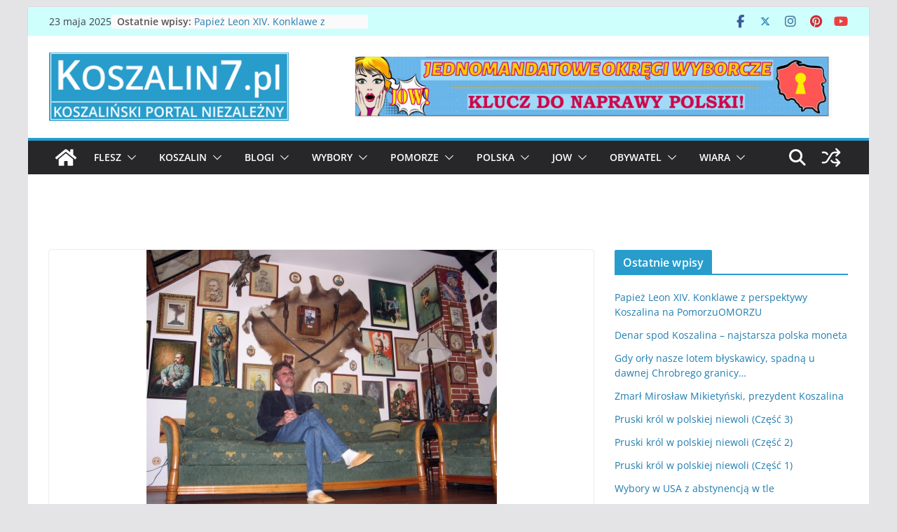

--- FILE ---
content_type: text/html; charset=UTF-8
request_url: https://koszalin7.pl/pisudczyk-z-koszalina/
body_size: 25400
content:
<!doctype html>
<html lang="pl-PL">
<head>
<meta charset="UTF-8"/>
<meta name="viewport" content="width=device-width, initial-scale=1">
<link rel="profile" href="http://gmpg.org/xfn/11"/>
<title>Piłsudczyk z Koszalina &#8211; Koszalin7.pl</title>
<meta name='robots' content='max-image-preview:large' />
<style>img:is([sizes="auto" i], [sizes^="auto," i]) { contain-intrinsic-size: 3000px 1500px }</style>
<link rel="alternate" type="application/rss+xml" title="Koszalin7.pl &raquo; Kanał z wpisami" href="https://koszalin7.pl/feed/" />
<link rel="alternate" type="application/rss+xml" title="Koszalin7.pl &raquo; Kanał z komentarzami" href="https://koszalin7.pl/comments/feed/" />
<link rel="alternate" type="application/rss+xml" title="Koszalin7.pl &raquo; Piłsudczyk z Koszalina Kanał z komentarzami" href="https://koszalin7.pl/pisudczyk-z-koszalina/feed/" />
<!-- <link rel='stylesheet' id='wp-block-library-css' href='https://koszalin7.pl/wp-includes/css/dist/block-library/style.min.css?ver=6.8.1' type='text/css' media='all' /> -->
<link rel="stylesheet" type="text/css" href="//koszalin7.pl/wp-content/cache/wpfc-minified/qifc92ux/67a9s.css" media="all"/>
<style id='wp-block-library-theme-inline-css' type='text/css'>
.wp-block-audio :where(figcaption){color:#555;font-size:13px;text-align:center}.is-dark-theme .wp-block-audio :where(figcaption){color:#ffffffa6}.wp-block-audio{margin:0 0 1em}.wp-block-code{border:1px solid #ccc;border-radius:4px;font-family:Menlo,Consolas,monaco,monospace;padding:.8em 1em}.wp-block-embed :where(figcaption){color:#555;font-size:13px;text-align:center}.is-dark-theme .wp-block-embed :where(figcaption){color:#ffffffa6}.wp-block-embed{margin:0 0 1em}.blocks-gallery-caption{color:#555;font-size:13px;text-align:center}.is-dark-theme .blocks-gallery-caption{color:#ffffffa6}:root :where(.wp-block-image figcaption){color:#555;font-size:13px;text-align:center}.is-dark-theme :root :where(.wp-block-image figcaption){color:#ffffffa6}.wp-block-image{margin:0 0 1em}.wp-block-pullquote{border-bottom:4px solid;border-top:4px solid;color:currentColor;margin-bottom:1.75em}.wp-block-pullquote cite,.wp-block-pullquote footer,.wp-block-pullquote__citation{color:currentColor;font-size:.8125em;font-style:normal;text-transform:uppercase}.wp-block-quote{border-left:.25em solid;margin:0 0 1.75em;padding-left:1em}.wp-block-quote cite,.wp-block-quote footer{color:currentColor;font-size:.8125em;font-style:normal;position:relative}.wp-block-quote:where(.has-text-align-right){border-left:none;border-right:.25em solid;padding-left:0;padding-right:1em}.wp-block-quote:where(.has-text-align-center){border:none;padding-left:0}.wp-block-quote.is-large,.wp-block-quote.is-style-large,.wp-block-quote:where(.is-style-plain){border:none}.wp-block-search .wp-block-search__label{font-weight:700}.wp-block-search__button{border:1px solid #ccc;padding:.375em .625em}:where(.wp-block-group.has-background){padding:1.25em 2.375em}.wp-block-separator.has-css-opacity{opacity:.4}.wp-block-separator{border:none;border-bottom:2px solid;margin-left:auto;margin-right:auto}.wp-block-separator.has-alpha-channel-opacity{opacity:1}.wp-block-separator:not(.is-style-wide):not(.is-style-dots){width:100px}.wp-block-separator.has-background:not(.is-style-dots){border-bottom:none;height:1px}.wp-block-separator.has-background:not(.is-style-wide):not(.is-style-dots){height:2px}.wp-block-table{margin:0 0 1em}.wp-block-table td,.wp-block-table th{word-break:normal}.wp-block-table :where(figcaption){color:#555;font-size:13px;text-align:center}.is-dark-theme .wp-block-table :where(figcaption){color:#ffffffa6}.wp-block-video :where(figcaption){color:#555;font-size:13px;text-align:center}.is-dark-theme .wp-block-video :where(figcaption){color:#ffffffa6}.wp-block-video{margin:0 0 1em}:root :where(.wp-block-template-part.has-background){margin-bottom:0;margin-top:0;padding:1.25em 2.375em}
</style>
<style id='global-styles-inline-css' type='text/css'>
:root{--wp--preset--aspect-ratio--square: 1;--wp--preset--aspect-ratio--4-3: 4/3;--wp--preset--aspect-ratio--3-4: 3/4;--wp--preset--aspect-ratio--3-2: 3/2;--wp--preset--aspect-ratio--2-3: 2/3;--wp--preset--aspect-ratio--16-9: 16/9;--wp--preset--aspect-ratio--9-16: 9/16;--wp--preset--color--black: #000000;--wp--preset--color--cyan-bluish-gray: #abb8c3;--wp--preset--color--white: #ffffff;--wp--preset--color--pale-pink: #f78da7;--wp--preset--color--vivid-red: #cf2e2e;--wp--preset--color--luminous-vivid-orange: #ff6900;--wp--preset--color--luminous-vivid-amber: #fcb900;--wp--preset--color--light-green-cyan: #7bdcb5;--wp--preset--color--vivid-green-cyan: #00d084;--wp--preset--color--pale-cyan-blue: #8ed1fc;--wp--preset--color--vivid-cyan-blue: #0693e3;--wp--preset--color--vivid-purple: #9b51e0;--wp--preset--gradient--vivid-cyan-blue-to-vivid-purple: linear-gradient(135deg,rgba(6,147,227,1) 0%,rgb(155,81,224) 100%);--wp--preset--gradient--light-green-cyan-to-vivid-green-cyan: linear-gradient(135deg,rgb(122,220,180) 0%,rgb(0,208,130) 100%);--wp--preset--gradient--luminous-vivid-amber-to-luminous-vivid-orange: linear-gradient(135deg,rgba(252,185,0,1) 0%,rgba(255,105,0,1) 100%);--wp--preset--gradient--luminous-vivid-orange-to-vivid-red: linear-gradient(135deg,rgba(255,105,0,1) 0%,rgb(207,46,46) 100%);--wp--preset--gradient--very-light-gray-to-cyan-bluish-gray: linear-gradient(135deg,rgb(238,238,238) 0%,rgb(169,184,195) 100%);--wp--preset--gradient--cool-to-warm-spectrum: linear-gradient(135deg,rgb(74,234,220) 0%,rgb(151,120,209) 20%,rgb(207,42,186) 40%,rgb(238,44,130) 60%,rgb(251,105,98) 80%,rgb(254,248,76) 100%);--wp--preset--gradient--blush-light-purple: linear-gradient(135deg,rgb(255,206,236) 0%,rgb(152,150,240) 100%);--wp--preset--gradient--blush-bordeaux: linear-gradient(135deg,rgb(254,205,165) 0%,rgb(254,45,45) 50%,rgb(107,0,62) 100%);--wp--preset--gradient--luminous-dusk: linear-gradient(135deg,rgb(255,203,112) 0%,rgb(199,81,192) 50%,rgb(65,88,208) 100%);--wp--preset--gradient--pale-ocean: linear-gradient(135deg,rgb(255,245,203) 0%,rgb(182,227,212) 50%,rgb(51,167,181) 100%);--wp--preset--gradient--electric-grass: linear-gradient(135deg,rgb(202,248,128) 0%,rgb(113,206,126) 100%);--wp--preset--gradient--midnight: linear-gradient(135deg,rgb(2,3,129) 0%,rgb(40,116,252) 100%);--wp--preset--font-size--small: 14px;--wp--preset--font-size--medium: 16px;--wp--preset--font-size--large: 18px;--wp--preset--font-size--x-large: 28px;--wp--preset--font-size--xx-large: 34px;--wp--preset--font-family--ibm-plex-serif: IBM Plex Serif, sans-serif;--wp--preset--font-family--inter: Inter, sans-serif;--wp--preset--spacing--20: 0.44rem;--wp--preset--spacing--30: 0.67rem;--wp--preset--spacing--40: 1rem;--wp--preset--spacing--50: 1.5rem;--wp--preset--spacing--60: 2.25rem;--wp--preset--spacing--70: 3.38rem;--wp--preset--spacing--80: 5.06rem;--wp--preset--shadow--natural: 6px 6px 9px rgba(0, 0, 0, 0.2);--wp--preset--shadow--deep: 12px 12px 50px rgba(0, 0, 0, 0.4);--wp--preset--shadow--sharp: 6px 6px 0px rgba(0, 0, 0, 0.2);--wp--preset--shadow--outlined: 6px 6px 0px -3px rgba(255, 255, 255, 1), 6px 6px rgba(0, 0, 0, 1);--wp--preset--shadow--crisp: 6px 6px 0px rgba(0, 0, 0, 1);}:root { --wp--style--global--content-size: 760px;--wp--style--global--wide-size: 1160px; }:where(body) { margin: 0; }.wp-site-blocks > .alignleft { float: left; margin-right: 2em; }.wp-site-blocks > .alignright { float: right; margin-left: 2em; }.wp-site-blocks > .aligncenter { justify-content: center; margin-left: auto; margin-right: auto; }:where(.wp-site-blocks) > * { margin-block-start: 24px; margin-block-end: 0; }:where(.wp-site-blocks) > :first-child { margin-block-start: 0; }:where(.wp-site-blocks) > :last-child { margin-block-end: 0; }:root { --wp--style--block-gap: 24px; }:root :where(.is-layout-flow) > :first-child{margin-block-start: 0;}:root :where(.is-layout-flow) > :last-child{margin-block-end: 0;}:root :where(.is-layout-flow) > *{margin-block-start: 24px;margin-block-end: 0;}:root :where(.is-layout-constrained) > :first-child{margin-block-start: 0;}:root :where(.is-layout-constrained) > :last-child{margin-block-end: 0;}:root :where(.is-layout-constrained) > *{margin-block-start: 24px;margin-block-end: 0;}:root :where(.is-layout-flex){gap: 24px;}:root :where(.is-layout-grid){gap: 24px;}.is-layout-flow > .alignleft{float: left;margin-inline-start: 0;margin-inline-end: 2em;}.is-layout-flow > .alignright{float: right;margin-inline-start: 2em;margin-inline-end: 0;}.is-layout-flow > .aligncenter{margin-left: auto !important;margin-right: auto !important;}.is-layout-constrained > .alignleft{float: left;margin-inline-start: 0;margin-inline-end: 2em;}.is-layout-constrained > .alignright{float: right;margin-inline-start: 2em;margin-inline-end: 0;}.is-layout-constrained > .aligncenter{margin-left: auto !important;margin-right: auto !important;}.is-layout-constrained > :where(:not(.alignleft):not(.alignright):not(.alignfull)){max-width: var(--wp--style--global--content-size);margin-left: auto !important;margin-right: auto !important;}.is-layout-constrained > .alignwide{max-width: var(--wp--style--global--wide-size);}body .is-layout-flex{display: flex;}.is-layout-flex{flex-wrap: wrap;align-items: center;}.is-layout-flex > :is(*, div){margin: 0;}body .is-layout-grid{display: grid;}.is-layout-grid > :is(*, div){margin: 0;}body{padding-top: 0px;padding-right: 0px;padding-bottom: 0px;padding-left: 0px;}a:where(:not(.wp-element-button)){text-decoration: underline;}:root :where(.wp-element-button, .wp-block-button__link){background-color: #32373c;border-width: 0;color: #fff;font-family: inherit;font-size: inherit;line-height: inherit;padding: calc(0.667em + 2px) calc(1.333em + 2px);text-decoration: none;}.has-black-color{color: var(--wp--preset--color--black) !important;}.has-cyan-bluish-gray-color{color: var(--wp--preset--color--cyan-bluish-gray) !important;}.has-white-color{color: var(--wp--preset--color--white) !important;}.has-pale-pink-color{color: var(--wp--preset--color--pale-pink) !important;}.has-vivid-red-color{color: var(--wp--preset--color--vivid-red) !important;}.has-luminous-vivid-orange-color{color: var(--wp--preset--color--luminous-vivid-orange) !important;}.has-luminous-vivid-amber-color{color: var(--wp--preset--color--luminous-vivid-amber) !important;}.has-light-green-cyan-color{color: var(--wp--preset--color--light-green-cyan) !important;}.has-vivid-green-cyan-color{color: var(--wp--preset--color--vivid-green-cyan) !important;}.has-pale-cyan-blue-color{color: var(--wp--preset--color--pale-cyan-blue) !important;}.has-vivid-cyan-blue-color{color: var(--wp--preset--color--vivid-cyan-blue) !important;}.has-vivid-purple-color{color: var(--wp--preset--color--vivid-purple) !important;}.has-black-background-color{background-color: var(--wp--preset--color--black) !important;}.has-cyan-bluish-gray-background-color{background-color: var(--wp--preset--color--cyan-bluish-gray) !important;}.has-white-background-color{background-color: var(--wp--preset--color--white) !important;}.has-pale-pink-background-color{background-color: var(--wp--preset--color--pale-pink) !important;}.has-vivid-red-background-color{background-color: var(--wp--preset--color--vivid-red) !important;}.has-luminous-vivid-orange-background-color{background-color: var(--wp--preset--color--luminous-vivid-orange) !important;}.has-luminous-vivid-amber-background-color{background-color: var(--wp--preset--color--luminous-vivid-amber) !important;}.has-light-green-cyan-background-color{background-color: var(--wp--preset--color--light-green-cyan) !important;}.has-vivid-green-cyan-background-color{background-color: var(--wp--preset--color--vivid-green-cyan) !important;}.has-pale-cyan-blue-background-color{background-color: var(--wp--preset--color--pale-cyan-blue) !important;}.has-vivid-cyan-blue-background-color{background-color: var(--wp--preset--color--vivid-cyan-blue) !important;}.has-vivid-purple-background-color{background-color: var(--wp--preset--color--vivid-purple) !important;}.has-black-border-color{border-color: var(--wp--preset--color--black) !important;}.has-cyan-bluish-gray-border-color{border-color: var(--wp--preset--color--cyan-bluish-gray) !important;}.has-white-border-color{border-color: var(--wp--preset--color--white) !important;}.has-pale-pink-border-color{border-color: var(--wp--preset--color--pale-pink) !important;}.has-vivid-red-border-color{border-color: var(--wp--preset--color--vivid-red) !important;}.has-luminous-vivid-orange-border-color{border-color: var(--wp--preset--color--luminous-vivid-orange) !important;}.has-luminous-vivid-amber-border-color{border-color: var(--wp--preset--color--luminous-vivid-amber) !important;}.has-light-green-cyan-border-color{border-color: var(--wp--preset--color--light-green-cyan) !important;}.has-vivid-green-cyan-border-color{border-color: var(--wp--preset--color--vivid-green-cyan) !important;}.has-pale-cyan-blue-border-color{border-color: var(--wp--preset--color--pale-cyan-blue) !important;}.has-vivid-cyan-blue-border-color{border-color: var(--wp--preset--color--vivid-cyan-blue) !important;}.has-vivid-purple-border-color{border-color: var(--wp--preset--color--vivid-purple) !important;}.has-vivid-cyan-blue-to-vivid-purple-gradient-background{background: var(--wp--preset--gradient--vivid-cyan-blue-to-vivid-purple) !important;}.has-light-green-cyan-to-vivid-green-cyan-gradient-background{background: var(--wp--preset--gradient--light-green-cyan-to-vivid-green-cyan) !important;}.has-luminous-vivid-amber-to-luminous-vivid-orange-gradient-background{background: var(--wp--preset--gradient--luminous-vivid-amber-to-luminous-vivid-orange) !important;}.has-luminous-vivid-orange-to-vivid-red-gradient-background{background: var(--wp--preset--gradient--luminous-vivid-orange-to-vivid-red) !important;}.has-very-light-gray-to-cyan-bluish-gray-gradient-background{background: var(--wp--preset--gradient--very-light-gray-to-cyan-bluish-gray) !important;}.has-cool-to-warm-spectrum-gradient-background{background: var(--wp--preset--gradient--cool-to-warm-spectrum) !important;}.has-blush-light-purple-gradient-background{background: var(--wp--preset--gradient--blush-light-purple) !important;}.has-blush-bordeaux-gradient-background{background: var(--wp--preset--gradient--blush-bordeaux) !important;}.has-luminous-dusk-gradient-background{background: var(--wp--preset--gradient--luminous-dusk) !important;}.has-pale-ocean-gradient-background{background: var(--wp--preset--gradient--pale-ocean) !important;}.has-electric-grass-gradient-background{background: var(--wp--preset--gradient--electric-grass) !important;}.has-midnight-gradient-background{background: var(--wp--preset--gradient--midnight) !important;}.has-small-font-size{font-size: var(--wp--preset--font-size--small) !important;}.has-medium-font-size{font-size: var(--wp--preset--font-size--medium) !important;}.has-large-font-size{font-size: var(--wp--preset--font-size--large) !important;}.has-x-large-font-size{font-size: var(--wp--preset--font-size--x-large) !important;}.has-xx-large-font-size{font-size: var(--wp--preset--font-size--xx-large) !important;}.has-ibm-plex-serif-font-family{font-family: var(--wp--preset--font-family--ibm-plex-serif) !important;}.has-inter-font-family{font-family: var(--wp--preset--font-family--inter) !important;}
:root :where(.wp-block-pullquote){font-size: 1.5em;line-height: 1.6;}
</style>
<!-- <link rel='stylesheet' id='colormag_style-css' href='https://koszalin7.pl/wp-content/themes/colormag/style.css?ver=1747991331' type='text/css' media='all' /> -->
<link rel="stylesheet" type="text/css" href="//koszalin7.pl/wp-content/cache/wpfc-minified/kcv85dkm/67a9s.css" media="all"/>
<style id='colormag_style-inline-css' type='text/css'>
.colormag-button,
blockquote, button,
input[type=reset],
input[type=button],
input[type=submit],
.cm-home-icon.front_page_on,
.cm-post-categories a,
.cm-primary-nav ul li ul li:hover,
.cm-primary-nav ul li.current-menu-item,
.cm-primary-nav ul li.current_page_ancestor,
.cm-primary-nav ul li.current-menu-ancestor,
.cm-primary-nav ul li.current_page_item,
.cm-primary-nav ul li:hover,
.cm-primary-nav ul li.focus,
.cm-mobile-nav li a:hover,
.colormag-header-clean #cm-primary-nav .cm-menu-toggle:hover,
.cm-header .cm-mobile-nav li:hover,
.cm-header .cm-mobile-nav li.current-page-ancestor,
.cm-header .cm-mobile-nav li.current-menu-ancestor,
.cm-header .cm-mobile-nav li.current-page-item,
.cm-header .cm-mobile-nav li.current-menu-item,
.cm-primary-nav ul li.focus > a,
.cm-layout-2 .cm-primary-nav ul ul.sub-menu li.focus > a,
.cm-mobile-nav .current-menu-item>a, .cm-mobile-nav .current_page_item>a,
.colormag-header-clean .cm-mobile-nav li:hover > a,
.colormag-header-clean .cm-mobile-nav li.current-page-ancestor > a,
.colormag-header-clean .cm-mobile-nav li.current-menu-ancestor > a,
.colormag-header-clean .cm-mobile-nav li.current-page-item > a,
.colormag-header-clean .cm-mobile-nav li.current-menu-item > a,
.fa.search-top:hover,
.widget_call_to_action .btn--primary,
.colormag-footer--classic .cm-footer-cols .cm-row .cm-widget-title span::before,
.colormag-footer--classic-bordered .cm-footer-cols .cm-row .cm-widget-title span::before,
.cm-featured-posts .cm-widget-title span,
.cm-featured-category-slider-widget .cm-slide-content .cm-entry-header-meta .cm-post-categories a,
.cm-highlighted-posts .cm-post-content .cm-entry-header-meta .cm-post-categories a,
.cm-category-slide-next, .cm-category-slide-prev, .slide-next,
.slide-prev, .cm-tabbed-widget ul li, .cm-posts .wp-pagenavi .current,
.cm-posts .wp-pagenavi a:hover, .cm-secondary .cm-widget-title span,
.cm-posts .post .cm-post-content .cm-entry-header-meta .cm-post-categories a,
.cm-page-header .cm-page-title span, .entry-meta .post-format i,
.format-link .cm-entry-summary a, .cm-entry-button, .infinite-scroll .tg-infinite-scroll,
.no-more-post-text, .pagination span,
.comments-area .comment-author-link span,
.cm-footer-cols .cm-row .cm-widget-title span,
.advertisement_above_footer .cm-widget-title span,
.error, .cm-primary .cm-widget-title span,
.related-posts-wrapper.style-three .cm-post-content .cm-entry-title a:hover:before,
.cm-slider-area .cm-widget-title span,
.cm-beside-slider-widget .cm-widget-title span,
.top-full-width-sidebar .cm-widget-title span,
.wp-block-quote, .wp-block-quote.is-style-large,
.wp-block-quote.has-text-align-right,
.cm-error-404 .cm-btn, .widget .wp-block-heading, .wp-block-search button,
.widget a::before, .cm-post-date a::before,
.byline a::before,
.colormag-footer--classic-bordered .cm-widget-title::before,
.wp-block-button__link,
#cm-tertiary .cm-widget-title span,
.link-pagination .post-page-numbers.current,
.wp-block-query-pagination-numbers .page-numbers.current,
.wp-element-button,
.wp-block-button .wp-block-button__link,
.wp-element-button,
.cm-layout-2 .cm-primary-nav ul ul.sub-menu li:hover,
.cm-layout-2 .cm-primary-nav ul ul.sub-menu li.current-menu-ancestor,
.cm-layout-2 .cm-primary-nav ul ul.sub-menu li.current-menu-item,
.cm-layout-2 .cm-primary-nav ul ul.sub-menu li.focus,
.search-wrap button,
.page-numbers .current,
.cm-footer-builder .cm-widget-title span,
.wp-block-search .wp-element-button:hover{background-color:#289dcc;}a,
.cm-layout-2 #cm-primary-nav .fa.search-top:hover,
.cm-layout-2 #cm-primary-nav.cm-mobile-nav .cm-random-post a:hover .fa-random,
.cm-layout-2 #cm-primary-nav.cm-primary-nav .cm-random-post a:hover .fa-random,
.cm-layout-2 .breaking-news .newsticker a:hover,
.cm-layout-2 .cm-primary-nav ul li.current-menu-item > a,
.cm-layout-2 .cm-primary-nav ul li.current_page_item > a,
.cm-layout-2 .cm-primary-nav ul li:hover > a,
.cm-layout-2 .cm-primary-nav ul li.focus > a
.dark-skin .cm-layout-2-style-1 #cm-primary-nav.cm-primary-nav .cm-home-icon:hover .fa,
.byline a:hover, .comments a:hover, .cm-edit-link a:hover, .cm-post-date a:hover,
.social-links:not(.cm-header-actions .social-links) i.fa:hover, .cm-tag-links a:hover,
.colormag-header-clean .social-links li:hover i.fa, .cm-layout-2-style-1 .social-links li:hover i.fa,
.colormag-header-clean .breaking-news .newsticker a:hover, .widget_featured_posts .article-content .cm-entry-title a:hover,
.widget_featured_slider .slide-content .cm-below-entry-meta .byline a:hover,
.widget_featured_slider .slide-content .cm-below-entry-meta .comments a:hover,
.widget_featured_slider .slide-content .cm-below-entry-meta .cm-post-date a:hover,
.widget_featured_slider .slide-content .cm-entry-title a:hover,
.widget_block_picture_news.widget_featured_posts .article-content .cm-entry-title a:hover,
.widget_highlighted_posts .article-content .cm-below-entry-meta .byline a:hover,
.widget_highlighted_posts .article-content .cm-below-entry-meta .comments a:hover,
.widget_highlighted_posts .article-content .cm-below-entry-meta .cm-post-date a:hover,
.widget_highlighted_posts .article-content .cm-entry-title a:hover, i.fa-arrow-up, i.fa-arrow-down,
.cm-site-title a, #content .post .article-content .cm-entry-title a:hover, .entry-meta .byline i,
.entry-meta .cat-links i, .entry-meta a, .post .cm-entry-title a:hover, .search .cm-entry-title a:hover,
.entry-meta .comments-link a:hover, .entry-meta .cm-edit-link a:hover, .entry-meta .cm-post-date a:hover,
.entry-meta .cm-tag-links a:hover, .single #content .tags a:hover, .count, .next a:hover, .previous a:hover,
.related-posts-main-title .fa, .single-related-posts .article-content .cm-entry-title a:hover,
.pagination a span:hover,
#content .comments-area a.comment-cm-edit-link:hover, #content .comments-area a.comment-permalink:hover,
#content .comments-area article header cite a:hover, .comments-area .comment-author-link a:hover,
.comment .comment-reply-link:hover,
.nav-next a, .nav-previous a,
#cm-footer .cm-footer-menu ul li a:hover,
.cm-footer-cols .cm-row a:hover, a#scroll-up i, .related-posts-wrapper-flyout .cm-entry-title a:hover,
.human-diff-time .human-diff-time-display:hover,
.cm-layout-2-style-1 #cm-primary-nav .fa:hover,
.cm-footer-bar a,
.cm-post-date a:hover,
.cm-author a:hover,
.cm-comments-link a:hover,
.cm-tag-links a:hover,
.cm-edit-link a:hover,
.cm-footer-bar .copyright a,
.cm-featured-posts .cm-entry-title a:hover,
.cm-posts .post .cm-post-content .cm-entry-title a:hover,
.cm-posts .post .single-title-above .cm-entry-title a:hover,
.cm-layout-2 .cm-primary-nav ul li:hover > a,
.cm-layout-2 #cm-primary-nav .fa:hover,
.cm-entry-title a:hover,
button:hover, input[type="button"]:hover,
input[type="reset"]:hover,
input[type="submit"]:hover,
.wp-block-button .wp-block-button__link:hover,
.cm-button:hover,
.wp-element-button:hover,
li.product .added_to_cart:hover,
.comments-area .comment-permalink:hover,
.cm-footer-bar-area .cm-footer-bar__2 a{color:#289dcc;}#cm-primary-nav,
.cm-contained .cm-header-2 .cm-row, .cm-header-builder.cm-full-width .cm-main-header .cm-header-bottom-row{border-top-color:#289dcc;}.cm-layout-2 #cm-primary-nav,
.cm-layout-2 .cm-primary-nav ul ul.sub-menu li:hover,
.cm-layout-2 .cm-primary-nav ul > li:hover > a,
.cm-layout-2 .cm-primary-nav ul > li.current-menu-item > a,
.cm-layout-2 .cm-primary-nav ul > li.current-menu-ancestor > a,
.cm-layout-2 .cm-primary-nav ul ul.sub-menu li.current-menu-ancestor,
.cm-layout-2 .cm-primary-nav ul ul.sub-menu li.current-menu-item,
.cm-layout-2 .cm-primary-nav ul ul.sub-menu li.focus,
cm-layout-2 .cm-primary-nav ul ul.sub-menu li.current-menu-ancestor,
cm-layout-2 .cm-primary-nav ul ul.sub-menu li.current-menu-item,
cm-layout-2 #cm-primary-nav .cm-menu-toggle:hover,
cm-layout-2 #cm-primary-nav.cm-mobile-nav .cm-menu-toggle,
cm-layout-2 .cm-primary-nav ul > li:hover > a,
cm-layout-2 .cm-primary-nav ul > li.current-menu-item > a,
cm-layout-2 .cm-primary-nav ul > li.current-menu-ancestor > a,
.cm-layout-2 .cm-primary-nav ul li.focus > a, .pagination a span:hover,
.cm-error-404 .cm-btn,
.single-post .cm-post-categories a::after,
.widget .block-title,
.cm-layout-2 .cm-primary-nav ul li.focus > a,
button,
input[type="button"],
input[type="reset"],
input[type="submit"],
.wp-block-button .wp-block-button__link,
.cm-button,
.wp-element-button,
li.product .added_to_cart{border-color:#289dcc;}.cm-secondary .cm-widget-title,
#cm-tertiary .cm-widget-title,
.widget_featured_posts .widget-title,
#secondary .widget-title,
#cm-tertiary .widget-title,
.cm-page-header .cm-page-title,
.cm-footer-cols .cm-row .widget-title,
.advertisement_above_footer .widget-title,
#primary .widget-title,
.widget_slider_area .widget-title,
.widget_beside_slider .widget-title,
.top-full-width-sidebar .widget-title,
.cm-footer-cols .cm-row .cm-widget-title,
.cm-footer-bar .copyright a,
.cm-layout-2.cm-layout-2-style-2 #cm-primary-nav,
.cm-layout-2 .cm-primary-nav ul > li:hover > a,
.cm-footer-builder .cm-widget-title,
.cm-layout-2 .cm-primary-nav ul > li.current-menu-item > a{border-bottom-color:#289dcc;}@media screen and (min-width: 992px) {.cm-primary{width:70%;}}.cm-top-bar{background-color:rgba(40,255,247,0.22);}body{background-position:;background-size:;background-attachment:fixed;background-repeat:no-repeat;}.cm-header .cm-menu-toggle svg,
.cm-header .cm-menu-toggle svg{fill:#fff;}.cm-footer-bar-area .cm-footer-bar__2 a{color:#207daf;}.colormag-button,
blockquote, button,
input[type=reset],
input[type=button],
input[type=submit],
.cm-home-icon.front_page_on,
.cm-post-categories a,
.cm-primary-nav ul li ul li:hover,
.cm-primary-nav ul li.current-menu-item,
.cm-primary-nav ul li.current_page_ancestor,
.cm-primary-nav ul li.current-menu-ancestor,
.cm-primary-nav ul li.current_page_item,
.cm-primary-nav ul li:hover,
.cm-primary-nav ul li.focus,
.cm-mobile-nav li a:hover,
.colormag-header-clean #cm-primary-nav .cm-menu-toggle:hover,
.cm-header .cm-mobile-nav li:hover,
.cm-header .cm-mobile-nav li.current-page-ancestor,
.cm-header .cm-mobile-nav li.current-menu-ancestor,
.cm-header .cm-mobile-nav li.current-page-item,
.cm-header .cm-mobile-nav li.current-menu-item,
.cm-primary-nav ul li.focus > a,
.cm-layout-2 .cm-primary-nav ul ul.sub-menu li.focus > a,
.cm-mobile-nav .current-menu-item>a, .cm-mobile-nav .current_page_item>a,
.colormag-header-clean .cm-mobile-nav li:hover > a,
.colormag-header-clean .cm-mobile-nav li.current-page-ancestor > a,
.colormag-header-clean .cm-mobile-nav li.current-menu-ancestor > a,
.colormag-header-clean .cm-mobile-nav li.current-page-item > a,
.colormag-header-clean .cm-mobile-nav li.current-menu-item > a,
.fa.search-top:hover,
.widget_call_to_action .btn--primary,
.colormag-footer--classic .cm-footer-cols .cm-row .cm-widget-title span::before,
.colormag-footer--classic-bordered .cm-footer-cols .cm-row .cm-widget-title span::before,
.cm-featured-posts .cm-widget-title span,
.cm-featured-category-slider-widget .cm-slide-content .cm-entry-header-meta .cm-post-categories a,
.cm-highlighted-posts .cm-post-content .cm-entry-header-meta .cm-post-categories a,
.cm-category-slide-next, .cm-category-slide-prev, .slide-next,
.slide-prev, .cm-tabbed-widget ul li, .cm-posts .wp-pagenavi .current,
.cm-posts .wp-pagenavi a:hover, .cm-secondary .cm-widget-title span,
.cm-posts .post .cm-post-content .cm-entry-header-meta .cm-post-categories a,
.cm-page-header .cm-page-title span, .entry-meta .post-format i,
.format-link .cm-entry-summary a, .cm-entry-button, .infinite-scroll .tg-infinite-scroll,
.no-more-post-text, .pagination span,
.comments-area .comment-author-link span,
.cm-footer-cols .cm-row .cm-widget-title span,
.advertisement_above_footer .cm-widget-title span,
.error, .cm-primary .cm-widget-title span,
.related-posts-wrapper.style-three .cm-post-content .cm-entry-title a:hover:before,
.cm-slider-area .cm-widget-title span,
.cm-beside-slider-widget .cm-widget-title span,
.top-full-width-sidebar .cm-widget-title span,
.wp-block-quote, .wp-block-quote.is-style-large,
.wp-block-quote.has-text-align-right,
.cm-error-404 .cm-btn, .widget .wp-block-heading, .wp-block-search button,
.widget a::before, .cm-post-date a::before,
.byline a::before,
.colormag-footer--classic-bordered .cm-widget-title::before,
.wp-block-button__link,
#cm-tertiary .cm-widget-title span,
.link-pagination .post-page-numbers.current,
.wp-block-query-pagination-numbers .page-numbers.current,
.wp-element-button,
.wp-block-button .wp-block-button__link,
.wp-element-button,
.cm-layout-2 .cm-primary-nav ul ul.sub-menu li:hover,
.cm-layout-2 .cm-primary-nav ul ul.sub-menu li.current-menu-ancestor,
.cm-layout-2 .cm-primary-nav ul ul.sub-menu li.current-menu-item,
.cm-layout-2 .cm-primary-nav ul ul.sub-menu li.focus,
.search-wrap button,
.page-numbers .current,
.cm-footer-builder .cm-widget-title span,
.wp-block-search .wp-element-button:hover{background-color:#289dcc;}a,
.cm-layout-2 #cm-primary-nav .fa.search-top:hover,
.cm-layout-2 #cm-primary-nav.cm-mobile-nav .cm-random-post a:hover .fa-random,
.cm-layout-2 #cm-primary-nav.cm-primary-nav .cm-random-post a:hover .fa-random,
.cm-layout-2 .breaking-news .newsticker a:hover,
.cm-layout-2 .cm-primary-nav ul li.current-menu-item > a,
.cm-layout-2 .cm-primary-nav ul li.current_page_item > a,
.cm-layout-2 .cm-primary-nav ul li:hover > a,
.cm-layout-2 .cm-primary-nav ul li.focus > a
.dark-skin .cm-layout-2-style-1 #cm-primary-nav.cm-primary-nav .cm-home-icon:hover .fa,
.byline a:hover, .comments a:hover, .cm-edit-link a:hover, .cm-post-date a:hover,
.social-links:not(.cm-header-actions .social-links) i.fa:hover, .cm-tag-links a:hover,
.colormag-header-clean .social-links li:hover i.fa, .cm-layout-2-style-1 .social-links li:hover i.fa,
.colormag-header-clean .breaking-news .newsticker a:hover, .widget_featured_posts .article-content .cm-entry-title a:hover,
.widget_featured_slider .slide-content .cm-below-entry-meta .byline a:hover,
.widget_featured_slider .slide-content .cm-below-entry-meta .comments a:hover,
.widget_featured_slider .slide-content .cm-below-entry-meta .cm-post-date a:hover,
.widget_featured_slider .slide-content .cm-entry-title a:hover,
.widget_block_picture_news.widget_featured_posts .article-content .cm-entry-title a:hover,
.widget_highlighted_posts .article-content .cm-below-entry-meta .byline a:hover,
.widget_highlighted_posts .article-content .cm-below-entry-meta .comments a:hover,
.widget_highlighted_posts .article-content .cm-below-entry-meta .cm-post-date a:hover,
.widget_highlighted_posts .article-content .cm-entry-title a:hover, i.fa-arrow-up, i.fa-arrow-down,
.cm-site-title a, #content .post .article-content .cm-entry-title a:hover, .entry-meta .byline i,
.entry-meta .cat-links i, .entry-meta a, .post .cm-entry-title a:hover, .search .cm-entry-title a:hover,
.entry-meta .comments-link a:hover, .entry-meta .cm-edit-link a:hover, .entry-meta .cm-post-date a:hover,
.entry-meta .cm-tag-links a:hover, .single #content .tags a:hover, .count, .next a:hover, .previous a:hover,
.related-posts-main-title .fa, .single-related-posts .article-content .cm-entry-title a:hover,
.pagination a span:hover,
#content .comments-area a.comment-cm-edit-link:hover, #content .comments-area a.comment-permalink:hover,
#content .comments-area article header cite a:hover, .comments-area .comment-author-link a:hover,
.comment .comment-reply-link:hover,
.nav-next a, .nav-previous a,
#cm-footer .cm-footer-menu ul li a:hover,
.cm-footer-cols .cm-row a:hover, a#scroll-up i, .related-posts-wrapper-flyout .cm-entry-title a:hover,
.human-diff-time .human-diff-time-display:hover,
.cm-layout-2-style-1 #cm-primary-nav .fa:hover,
.cm-footer-bar a,
.cm-post-date a:hover,
.cm-author a:hover,
.cm-comments-link a:hover,
.cm-tag-links a:hover,
.cm-edit-link a:hover,
.cm-footer-bar .copyright a,
.cm-featured-posts .cm-entry-title a:hover,
.cm-posts .post .cm-post-content .cm-entry-title a:hover,
.cm-posts .post .single-title-above .cm-entry-title a:hover,
.cm-layout-2 .cm-primary-nav ul li:hover > a,
.cm-layout-2 #cm-primary-nav .fa:hover,
.cm-entry-title a:hover,
button:hover, input[type="button"]:hover,
input[type="reset"]:hover,
input[type="submit"]:hover,
.wp-block-button .wp-block-button__link:hover,
.cm-button:hover,
.wp-element-button:hover,
li.product .added_to_cart:hover,
.comments-area .comment-permalink:hover,
.cm-footer-bar-area .cm-footer-bar__2 a{color:#289dcc;}#cm-primary-nav,
.cm-contained .cm-header-2 .cm-row, .cm-header-builder.cm-full-width .cm-main-header .cm-header-bottom-row{border-top-color:#289dcc;}.cm-layout-2 #cm-primary-nav,
.cm-layout-2 .cm-primary-nav ul ul.sub-menu li:hover,
.cm-layout-2 .cm-primary-nav ul > li:hover > a,
.cm-layout-2 .cm-primary-nav ul > li.current-menu-item > a,
.cm-layout-2 .cm-primary-nav ul > li.current-menu-ancestor > a,
.cm-layout-2 .cm-primary-nav ul ul.sub-menu li.current-menu-ancestor,
.cm-layout-2 .cm-primary-nav ul ul.sub-menu li.current-menu-item,
.cm-layout-2 .cm-primary-nav ul ul.sub-menu li.focus,
cm-layout-2 .cm-primary-nav ul ul.sub-menu li.current-menu-ancestor,
cm-layout-2 .cm-primary-nav ul ul.sub-menu li.current-menu-item,
cm-layout-2 #cm-primary-nav .cm-menu-toggle:hover,
cm-layout-2 #cm-primary-nav.cm-mobile-nav .cm-menu-toggle,
cm-layout-2 .cm-primary-nav ul > li:hover > a,
cm-layout-2 .cm-primary-nav ul > li.current-menu-item > a,
cm-layout-2 .cm-primary-nav ul > li.current-menu-ancestor > a,
.cm-layout-2 .cm-primary-nav ul li.focus > a, .pagination a span:hover,
.cm-error-404 .cm-btn,
.single-post .cm-post-categories a::after,
.widget .block-title,
.cm-layout-2 .cm-primary-nav ul li.focus > a,
button,
input[type="button"],
input[type="reset"],
input[type="submit"],
.wp-block-button .wp-block-button__link,
.cm-button,
.wp-element-button,
li.product .added_to_cart{border-color:#289dcc;}.cm-secondary .cm-widget-title,
#cm-tertiary .cm-widget-title,
.widget_featured_posts .widget-title,
#secondary .widget-title,
#cm-tertiary .widget-title,
.cm-page-header .cm-page-title,
.cm-footer-cols .cm-row .widget-title,
.advertisement_above_footer .widget-title,
#primary .widget-title,
.widget_slider_area .widget-title,
.widget_beside_slider .widget-title,
.top-full-width-sidebar .widget-title,
.cm-footer-cols .cm-row .cm-widget-title,
.cm-footer-bar .copyright a,
.cm-layout-2.cm-layout-2-style-2 #cm-primary-nav,
.cm-layout-2 .cm-primary-nav ul > li:hover > a,
.cm-footer-builder .cm-widget-title,
.cm-layout-2 .cm-primary-nav ul > li.current-menu-item > a{border-bottom-color:#289dcc;}@media screen and (min-width: 992px) {.cm-primary{width:70%;}}.cm-top-bar{background-color:rgba(40,255,247,0.22);}body{background-position:;background-size:;background-attachment:fixed;background-repeat:no-repeat;}.cm-header .cm-menu-toggle svg,
.cm-header .cm-menu-toggle svg{fill:#fff;}.cm-footer-bar-area .cm-footer-bar__2 a{color:#207daf;}:root{--top-grid-columns: 4;
--main-grid-columns: 4;
--bottom-grid-columns: 2;
}.cm-footer-builder .cm-footer-bottom-row .cm-footer-col{flex-direction: column;}.cm-footer-builder .cm-footer-main-row .cm-footer-col{flex-direction: column;}.cm-footer-builder .cm-footer-top-row .cm-footer-col{flex-direction: column;} :root{--colormag-color-1: #eaf3fb;--colormag-color-2: #bfdcf3;--colormag-color-3: #94c4eb;--colormag-color-4: #6aace2;--colormag-color-5: #257bc1;--colormag-color-6: #1d6096;--colormag-color-7: #15446b;--colormag-color-8: #0c2941;--colormag-color-9: #040e16;}.mzb-featured-posts, .mzb-social-icon, .mzb-featured-categories, .mzb-social-icons-insert{--color--light--primary:rgba(40,157,204,0.1);}body{--color--light--primary:#289dcc;--color--primary:#289dcc;}
</style>
<!-- <link rel='stylesheet' id='font-awesome-all-css' href='https://koszalin7.pl/wp-content/themes/colormag/inc/customizer/customind/assets/fontawesome/v6/css/all.min.css?ver=6.2.4' type='text/css' media='all' /> -->
<!-- <link rel='stylesheet' id='colormag-featured-image-popup-css-css' href='https://koszalin7.pl/wp-content/themes/colormag/assets/js/magnific-popup/magnific-popup.min.css?ver=4.0.15' type='text/css' media='all' /> -->
<!-- <link rel='stylesheet' id='font-awesome-4-css' href='https://koszalin7.pl/wp-content/themes/colormag/assets/library/font-awesome/css/v4-shims.min.css?ver=4.7.0' type='text/css' media='all' /> -->
<link rel="stylesheet" type="text/css" href="//koszalin7.pl/wp-content/cache/wpfc-minified/oxujp1u/h9rot.css" media="all"/>
<style id='akismet-widget-style-inline-css' type='text/css'>
.a-stats {
--akismet-color-mid-green: #357b49;
--akismet-color-white: #fff;
--akismet-color-light-grey: #f6f7f7;
max-width: 350px;
width: auto;
}
.a-stats * {
all: unset;
box-sizing: border-box;
}
.a-stats strong {
font-weight: 600;
}
.a-stats a.a-stats__link,
.a-stats a.a-stats__link:visited,
.a-stats a.a-stats__link:active {
background: var(--akismet-color-mid-green);
border: none;
box-shadow: none;
border-radius: 8px;
color: var(--akismet-color-white);
cursor: pointer;
display: block;
font-family: -apple-system, BlinkMacSystemFont, 'Segoe UI', 'Roboto', 'Oxygen-Sans', 'Ubuntu', 'Cantarell', 'Helvetica Neue', sans-serif;
font-weight: 500;
padding: 12px;
text-align: center;
text-decoration: none;
transition: all 0.2s ease;
}
/* Extra specificity to deal with TwentyTwentyOne focus style */
.widget .a-stats a.a-stats__link:focus {
background: var(--akismet-color-mid-green);
color: var(--akismet-color-white);
text-decoration: none;
}
.a-stats a.a-stats__link:hover {
filter: brightness(110%);
box-shadow: 0 4px 12px rgba(0, 0, 0, 0.06), 0 0 2px rgba(0, 0, 0, 0.16);
}
.a-stats .count {
color: var(--akismet-color-white);
display: block;
font-size: 1.5em;
line-height: 1.4;
padding: 0 13px;
white-space: nowrap;
}
</style>
<!-- <link rel='stylesheet' id='fancybox-css' href='https://koszalin7.pl/wp-content/plugins/easy-fancybox/fancybox/1.5.4/jquery.fancybox.min.css?ver=6.8.1' type='text/css' media='screen' /> -->
<link rel="stylesheet" type="text/css" href="//koszalin7.pl/wp-content/cache/wpfc-minified/m1gh5y00/c1oo8.css" media="screen"/>
<style id='fancybox-inline-css' type='text/css'>
#fancybox-outer{background:#ffffff}#fancybox-content{background:#ffffff;border-color:#ffffff;color:#000000;}#fancybox-title,#fancybox-title-float-main{color:#fff}
</style>
<script src='//koszalin7.pl/wp-content/cache/wpfc-minified/ln52q7yj/67a9s.js' type="text/javascript"></script>
<!-- <script type="text/javascript" src="https://koszalin7.pl/wp-includes/js/jquery/jquery.min.js?ver=3.7.1" id="jquery-core-js"></script> -->
<!-- <script type="text/javascript" src="https://koszalin7.pl/wp-includes/js/jquery/jquery-migrate.min.js?ver=3.4.1" id="jquery-migrate-js"></script> -->
<!--[if lte IE 8]>
<script type="text/javascript" src="https://koszalin7.pl/wp-content/themes/colormag/assets/js/html5shiv.min.js?ver=4.0.15" id="html5-js"></script>
<![endif]-->
<link rel="https://api.w.org/" href="https://koszalin7.pl/wp-json/" /><link rel="alternate" title="JSON" type="application/json" href="https://koszalin7.pl/wp-json/wp/v2/posts/14" /><link rel="EditURI" type="application/rsd+xml" title="RSD" href="https://koszalin7.pl/xmlrpc.php?rsd" />
<meta name="generator" content="WordPress 6.8.1" />
<link rel="canonical" href="https://koszalin7.pl/pisudczyk-z-koszalina/" />
<link rel='shortlink' href='https://koszalin7.pl/?p=14' />
<link rel="alternate" title="oEmbed (JSON)" type="application/json+oembed" href="https://koszalin7.pl/wp-json/oembed/1.0/embed?url=https%3A%2F%2Fkoszalin7.pl%2Fpisudczyk-z-koszalina%2F" />
<link rel="alternate" title="oEmbed (XML)" type="text/xml+oembed" href="https://koszalin7.pl/wp-json/oembed/1.0/embed?url=https%3A%2F%2Fkoszalin7.pl%2Fpisudczyk-z-koszalina%2F&#038;format=xml" />
<link rel="pingback" href="https://koszalin7.pl/xmlrpc.php"><style type="text/css">.recentcomments a{display:inline !important;padding:0 !important;margin:0 !important;}</style><style class='wp-fonts-local' type='text/css'>
@font-face{font-family:"IBM Plex Serif";font-style:normal;font-weight:400;font-display:fallback;src:url('https://koszalin7.pl/wp-content/themes/colormag/assets/fonts/IBMPlexSerif-Regular.woff2') format('woff2');}
@font-face{font-family:"IBM Plex Serif";font-style:normal;font-weight:700;font-display:fallback;src:url('https://koszalin7.pl/wp-content/themes/colormag/assets/fonts/IBMPlexSerif-Bold.woff2') format('woff2');}
@font-face{font-family:"IBM Plex Serif";font-style:normal;font-weight:600;font-display:fallback;src:url('https://koszalin7.pl/wp-content/themes/colormag/assets/fonts/IBMPlexSerif-SemiBold.woff2') format('woff2');}
@font-face{font-family:Inter;font-style:normal;font-weight:400;font-display:fallback;src:url('https://koszalin7.pl/wp-content/themes/colormag/assets/fonts/Inter-Regular.woff2') format('woff2');}
</style>
</head>
<body class="wp-singular post-template-default single single-post postid-14 single-format-standard wp-custom-logo wp-embed-responsive wp-theme-colormag cm-header-layout-1 adv-style-1  boxed cm-started-content modula-best-grid-gallery">
<div id="page" class="hfeed site">
<a class="skip-link screen-reader-text" href="#main">Przejdź do treści</a>
<header id="cm-masthead" class="cm-header cm-layout-1 cm-layout-1-style-1 cm-full-width">
<div class="cm-top-bar">
<div class="cm-container">
<div class="cm-row">
<div class="cm-top-bar__1">
<div class="date-in-header">
23 maja 2025		</div>
<div class="breaking-news">
<strong class="breaking-news-latest">Ostatnie wpisy:</strong>
<ul class="newsticker">
<li>
<a href="https://koszalin7.pl/papiez-leon-xiv-konklawe-z-perspektywy-koszalina-na-pomorzuomorzu/" title="Papież Leon XIV. Konklawe z perspektywy Koszalina na PomorzuOMORZU">
Papież Leon XIV. Konklawe z perspektywy Koszalina na PomorzuOMORZU						</a>
</li>
<li>
<a href="https://koszalin7.pl/denar-spod-koszalina-najstarsza-polska-moneta/" title="Denar spod Koszalina &#8211; najstarsza polska moneta">
Denar spod Koszalina &#8211; najstarsza polska moneta						</a>
</li>
<li>
<a href="https://koszalin7.pl/gdy-orly-nasze-lotem-blyskawicy-spadna-u-dawnej-chrobrego-granicy/" title="Gdy orły nasze lotem błyskawicy, spadną u dawnej Chrobrego granicy&#8230;">
Gdy orły nasze lotem błyskawicy, spadną u dawnej Chrobrego granicy&#8230;						</a>
</li>
<li>
<a href="https://koszalin7.pl/zmarl-miroslaw-mikietynski-prezydent-koszalina/" title="Zmarł Mirosław Mikietyński, prezydent Koszalina">
Zmarł Mirosław Mikietyński, prezydent Koszalina						</a>
</li>
<li>
<a href="https://koszalin7.pl/pruski-krol-w-polskiej-niewoli-czesc-3/" title="Pruski król w polskiej niewoli (Część 3)">
Pruski król w polskiej niewoli (Część 3)						</a>
</li>
</ul>
</div>
</div>
<div class="cm-top-bar__2">
<div class="social-links">
<ul>
<li><a href="#" target="_blank"><i class="fa fa-facebook"></i></a></li><li><a href="#" target="_blank"><i class="fa-brands fa-x-twitter"></i></a></li><li><a href="#" target="_blank"><i class="fa fa-instagram"></i></a></li><li><a href="#" target="_blank"><i class="fa fa-pinterest"></i></a></li><li><a href="#" target="_blank"><i class="fa fa-youtube"></i></a></li>			</ul>
</div><!-- .social-links -->
</div>
</div>
</div>
</div>
<div class="cm-main-header">
<div id="cm-header-1" class="cm-header-1">
<div class="cm-container">
<div class="cm-row">
<div class="cm-header-col-1">
<div id="cm-site-branding" class="cm-site-branding">
<a href="https://koszalin7.pl/" class="custom-logo-link" rel="home"><img width="350" height="100" src="https://koszalin7.pl/wp-content/uploads/2019/12/logo_k7_niebieskie_350px.png" class="custom-logo" alt="Koszalin7.pl" decoding="async" srcset="https://koszalin7.pl/wp-content/uploads/2019/12/logo_k7_niebieskie_350px.png 350w, https://koszalin7.pl/wp-content/uploads/2019/12/logo_k7_niebieskie_350px-300x86.png 300w" sizes="(max-width: 350px) 100vw, 350px" /></a>					</div><!-- #cm-site-branding -->
</div><!-- .cm-header-col-1 -->
<div class="cm-header-col-2">
<div id="header-right-sidebar" class="clearfix">
<aside id="colormag_728x90_advertisement_widget-2" class="widget cm-728x90-advertisemen-widget clearfix widget-colormag_header_sidebar">
<div class="advertisement_728x90">
<div class="cm-advertisement-content"><a href="https://koszalin7.pl/index.php/category/jow/" class="single_ad_728x90" target="_blank" rel="nofollow"><img src="https://koszalin7.pl/wp-content/uploads/2020/01/b_reklama_jow_728px.png" width="728" height="90" alt=""></a></div>		</div>
</aside>					</div>
</div><!-- .cm-header-col-2 -->
</div>
</div>
</div>
<div id="cm-header-2" class="cm-header-2">
<nav id="cm-primary-nav" class="cm-primary-nav">
<div class="cm-container">
<div class="cm-row">
<div class="cm-home-icon">
<a href="https://koszalin7.pl/"
title="Koszalin7.pl"
>
<svg class="cm-icon cm-icon--home" xmlns="http://www.w3.org/2000/svg" viewBox="0 0 28 22"><path d="M13.6465 6.01133L5.11148 13.0409V20.6278C5.11148 20.8242 5.18952 21.0126 5.32842 21.1515C5.46733 21.2904 5.65572 21.3685 5.85217 21.3685L11.0397 21.3551C11.2355 21.3541 11.423 21.2756 11.5611 21.1368C11.6992 20.998 11.7767 20.8102 11.7767 20.6144V16.1837C11.7767 15.9873 11.8547 15.7989 11.9937 15.66C12.1326 15.521 12.321 15.443 12.5174 15.443H15.4801C15.6766 15.443 15.865 15.521 16.0039 15.66C16.1428 15.7989 16.2208 15.9873 16.2208 16.1837V20.6111C16.2205 20.7086 16.2394 20.8052 16.2765 20.8953C16.3136 20.9854 16.3681 21.0673 16.4369 21.1364C16.5057 21.2054 16.5875 21.2602 16.6775 21.2975C16.7675 21.3349 16.864 21.3541 16.9615 21.3541L22.1472 21.3685C22.3436 21.3685 22.532 21.2904 22.6709 21.1515C22.8099 21.0126 22.8879 20.8242 22.8879 20.6278V13.0358L14.3548 6.01133C14.2544 5.93047 14.1295 5.88637 14.0006 5.88637C13.8718 5.88637 13.7468 5.93047 13.6465 6.01133ZM27.1283 10.7892L23.2582 7.59917V1.18717C23.2582 1.03983 23.1997 0.898538 23.0955 0.794359C22.9913 0.69018 22.8501 0.631653 22.7027 0.631653H20.1103C19.963 0.631653 19.8217 0.69018 19.7175 0.794359C19.6133 0.898538 19.5548 1.03983 19.5548 1.18717V4.54848L15.4102 1.13856C15.0125 0.811259 14.5134 0.632307 13.9983 0.632307C13.4832 0.632307 12.9841 0.811259 12.5864 1.13856L0.868291 10.7892C0.81204 10.8357 0.765501 10.8928 0.731333 10.9573C0.697165 11.0218 0.676038 11.0924 0.66916 11.165C0.662282 11.2377 0.669786 11.311 0.691245 11.3807C0.712704 11.4505 0.747696 11.5153 0.794223 11.5715L1.97469 13.0066C2.02109 13.063 2.07816 13.1098 2.14264 13.1441C2.20711 13.1784 2.27773 13.1997 2.35044 13.2067C2.42315 13.2137 2.49653 13.2063 2.56638 13.1849C2.63623 13.1636 2.70118 13.1286 2.7575 13.0821L13.6465 4.11333C13.7468 4.03247 13.8718 3.98837 14.0006 3.98837C14.1295 3.98837 14.2544 4.03247 14.3548 4.11333L25.2442 13.0821C25.3004 13.1286 25.3653 13.1636 25.435 13.1851C25.5048 13.2065 25.5781 13.214 25.6507 13.2071C25.7234 13.2003 25.794 13.1791 25.8584 13.145C25.9229 13.1108 25.98 13.0643 26.0265 13.008L27.207 11.5729C27.2535 11.5164 27.2883 11.4512 27.3095 11.3812C27.3307 11.3111 27.3379 11.2375 27.3306 11.1647C27.3233 11.0919 27.3016 11.0212 27.2669 10.9568C27.2322 10.8923 27.1851 10.8354 27.1283 10.7892Z" /></svg>					</a>
</div>
<div class="cm-header-actions">
<div class="cm-random-post">
<a href="https://koszalin7.pl/zaufanie/" title="Zobacz losowy wpis">
<svg class="cm-icon cm-icon--random-fill" xmlns="http://www.w3.org/2000/svg" viewBox="0 0 24 24"><path d="M16.812 13.176a.91.91 0 0 1 1.217-.063l.068.063 3.637 3.636a.909.909 0 0 1 0 1.285l-3.637 3.637a.91.91 0 0 1-1.285-1.286l2.084-2.084H15.59a4.545 4.545 0 0 1-3.726-2.011l-.3-.377-.055-.076a.909.909 0 0 1 1.413-1.128l.063.07.325.41.049.066a2.729 2.729 0 0 0 2.25 1.228h3.288l-2.084-2.085-.063-.069a.91.91 0 0 1 .063-1.216Zm0-10.91a.91.91 0 0 1 1.217-.062l.068.062 3.637 3.637a.909.909 0 0 1 0 1.285l-3.637 3.637a.91.91 0 0 1-1.285-1.286l2.084-2.084h-3.242a2.727 2.727 0 0 0-2.242 1.148L8.47 16.396a4.546 4.546 0 0 1-3.768 1.966v.002H2.91a.91.91 0 1 1 0-1.818h1.8l.165-.004a2.727 2.727 0 0 0 2.076-1.146l4.943-7.792.024-.036.165-.22a4.547 4.547 0 0 1 3.58-1.712h3.234l-2.084-2.084-.063-.069a.91.91 0 0 1 .063-1.217Zm-12.11 3.37a4.546 4.546 0 0 1 3.932 2.222l.152.278.038.086a.909.909 0 0 1-1.616.814l-.046-.082-.091-.166a2.728 2.728 0 0 0-2.173-1.329l-.19-.004H2.91a.91.91 0 0 1 0-1.819h1.792Z" /></svg>				</a>
</div>
<div class="cm-top-search">
<i class="fa fa-search search-top"></i>
<div class="search-form-top">
<form action="https://koszalin7.pl/" class="search-form searchform clearfix" method="get" role="search">
<div class="search-wrap">
<input type="search"
class="s field"
name="s"
value=""
placeholder="Szukaj"
/>
<button class="search-icon" type="submit"></button>
</div>
</form><!-- .searchform -->
</div>
</div>
</div>
<p class="cm-menu-toggle" aria-expanded="false">
<svg class="cm-icon cm-icon--bars" xmlns="http://www.w3.org/2000/svg" viewBox="0 0 24 24"><path d="M21 19H3a1 1 0 0 1 0-2h18a1 1 0 0 1 0 2Zm0-6H3a1 1 0 0 1 0-2h18a1 1 0 0 1 0 2Zm0-6H3a1 1 0 0 1 0-2h18a1 1 0 0 1 0 2Z"></path></svg>						<svg class="cm-icon cm-icon--x-mark" xmlns="http://www.w3.org/2000/svg" viewBox="0 0 24 24"><path d="m13.4 12 8.3-8.3c.4-.4.4-1 0-1.4s-1-.4-1.4 0L12 10.6 3.7 2.3c-.4-.4-1-.4-1.4 0s-.4 1 0 1.4l8.3 8.3-8.3 8.3c-.4.4-.4 1 0 1.4.2.2.4.3.7.3s.5-.1.7-.3l8.3-8.3 8.3 8.3c.2.2.5.3.7.3s.5-.1.7-.3c.4-.4.4-1 0-1.4L13.4 12z"></path></svg>					</p>
<div class="cm-menu-primary-container"><ul id="menu-menu-glowne-k7" class="menu"><li id="menu-item-3593" class="menu-item menu-item-type-taxonomy menu-item-object-category menu-item-has-children menu-item-3593"><a href="https://koszalin7.pl/category/flesz/">Flesz</a><span role="button" tabindex="0" class="cm-submenu-toggle" onkeypress=""><svg class="cm-icon" xmlns="http://www.w3.org/2000/svg" xml:space="preserve" viewBox="0 0 24 24"><path d="M12 17.5c-.3 0-.5-.1-.7-.3l-9-9c-.4-.4-.4-1 0-1.4s1-.4 1.4 0l8.3 8.3 8.3-8.3c.4-.4 1-.4 1.4 0s.4 1 0 1.4l-9 9c-.2.2-.4.3-.7.3z"/></svg></span>
<ul class="sub-menu">
<li id="menu-item-3595" class="menu-item menu-item-type-taxonomy menu-item-object-category menu-item-3595"><a href="https://koszalin7.pl/category/flesz/flesz-koszalin/">Flesz &#8211; Koszalin</a></li>
<li id="menu-item-3597" class="menu-item menu-item-type-taxonomy menu-item-object-category menu-item-3597"><a href="https://koszalin7.pl/category/flesz/flesz-region/">Flesz &#8211; Region</a></li>
<li id="menu-item-3596" class="menu-item menu-item-type-taxonomy menu-item-object-category menu-item-3596"><a href="https://koszalin7.pl/category/flesz/flesz-kraj/">Flesz &#8211; Kraj</a></li>
<li id="menu-item-3598" class="menu-item menu-item-type-taxonomy menu-item-object-category menu-item-3598"><a href="https://koszalin7.pl/category/flesz/flesz-swiat/">Flesz &#8211; Europa/Świat</a></li>
<li id="menu-item-3752" class="menu-item menu-item-type-taxonomy menu-item-object-category menu-item-3752"><a href="https://koszalin7.pl/category/flesz/koronawirus/">Koronawirus</a></li>
</ul>
</li>
<li id="menu-item-2445" class="menu-item menu-item-type-taxonomy menu-item-object-category menu-item-has-children menu-item-2445"><a href="https://koszalin7.pl/category/koszalin/">Koszalin</a><span role="button" tabindex="0" class="cm-submenu-toggle" onkeypress=""><svg class="cm-icon" xmlns="http://www.w3.org/2000/svg" xml:space="preserve" viewBox="0 0 24 24"><path d="M12 17.5c-.3 0-.5-.1-.7-.3l-9-9c-.4-.4-.4-1 0-1.4s1-.4 1.4 0l8.3 8.3 8.3-8.3c.4-.4 1-.4 1.4 0s.4 1 0 1.4l-9 9c-.2.2-.4.3-.7.3z"/></svg></span>
<ul class="sub-menu">
<li id="menu-item-2487" class="menu-item menu-item-type-taxonomy menu-item-object-category menu-item-2487"><a href="https://koszalin7.pl/category/koszalin/wydarzenia-koszalin/">Wydarzenia</a></li>
<li id="menu-item-3310" class="menu-item menu-item-type-taxonomy menu-item-object-category menu-item-3310"><a href="https://koszalin7.pl/category/historia/koszalin-historia/">Historia Koszalina</a></li>
<li id="menu-item-5649" class="menu-item menu-item-type-taxonomy menu-item-object-category menu-item-5649"><a href="https://koszalin7.pl/category/koszalin/batyk/">Bałtyk</a></li>
<li id="menu-item-2734" class="menu-item menu-item-type-taxonomy menu-item-object-category menu-item-2734"><a href="https://koszalin7.pl/category/koszalinianie/">Koszalinianie</a></li>
<li id="menu-item-3878" class="menu-item menu-item-type-taxonomy menu-item-object-category menu-item-3878"><a href="https://koszalin7.pl/category/koszalin/publicystyka-koszalin/">Publicystyka</a></li>
</ul>
</li>
<li id="menu-item-2449" class="menu-item menu-item-type-taxonomy menu-item-object-category menu-item-has-children menu-item-2449"><a href="https://koszalin7.pl/category/blogi/">Blogi</a><span role="button" tabindex="0" class="cm-submenu-toggle" onkeypress=""><svg class="cm-icon" xmlns="http://www.w3.org/2000/svg" xml:space="preserve" viewBox="0 0 24 24"><path d="M12 17.5c-.3 0-.5-.1-.7-.3l-9-9c-.4-.4-.4-1 0-1.4s1-.4 1.4 0l8.3 8.3 8.3-8.3c.4-.4 1-.4 1.4 0s.4 1 0 1.4l-9 9c-.2.2-.4.3-.7.3z"/></svg></span>
<ul class="sub-menu">
<li id="menu-item-2452" class="menu-item menu-item-type-taxonomy menu-item-object-category menu-item-2452"><a href="https://koszalin7.pl/category/blogi/tadeusz-rogowski/">Tadeusz Rogowski</a></li>
<li id="menu-item-2451" class="menu-item menu-item-type-taxonomy menu-item-object-category menu-item-2451"><a href="https://koszalin7.pl/category/blogi/felieton/">Blogi koszalińskie</a></li>
<li id="menu-item-2450" class="menu-item menu-item-type-taxonomy menu-item-object-category menu-item-2450"><a href="https://koszalin7.pl/category/blogi/blogi-historyczne/">Blogi historyczne</a></li>
<li id="menu-item-2453" class="menu-item menu-item-type-taxonomy menu-item-object-category menu-item-2453"><a href="https://koszalin7.pl/category/blogi/wybory-polityka/">Blogi JOW</a></li>
<li id="menu-item-2454" class="menu-item menu-item-type-taxonomy menu-item-object-category menu-item-2454"><a href="https://koszalin7.pl/category/wiara/blogi-z-gornej-poki/">Blogi z górnej półki</a></li>
</ul>
</li>
<li id="menu-item-2489" class="menu-item menu-item-type-taxonomy menu-item-object-category menu-item-has-children menu-item-2489"><a href="https://koszalin7.pl/category/jow/">Wybory</a><span role="button" tabindex="0" class="cm-submenu-toggle" onkeypress=""><svg class="cm-icon" xmlns="http://www.w3.org/2000/svg" xml:space="preserve" viewBox="0 0 24 24"><path d="M12 17.5c-.3 0-.5-.1-.7-.3l-9-9c-.4-.4-.4-1 0-1.4s1-.4 1.4 0l8.3 8.3 8.3-8.3c.4-.4 1-.4 1.4 0s.4 1 0 1.4l-9 9c-.2.2-.4.3-.7.3z"/></svg></span>
<ul class="sub-menu">
<li id="menu-item-2492" class="menu-item menu-item-type-taxonomy menu-item-object-category menu-item-2492"><a href="https://koszalin7.pl/category/jow/vademecum/">Vademecum</a></li>
<li id="menu-item-2490" class="menu-item menu-item-type-taxonomy menu-item-object-category menu-item-has-children menu-item-2490"><a href="https://koszalin7.pl/category/jow/ruch-jow/">Ruch JOW</a><span role="button" tabindex="0" class="cm-submenu-toggle" onkeypress=""><svg class="cm-icon" xmlns="http://www.w3.org/2000/svg" xml:space="preserve" viewBox="0 0 24 24"><path d="M12 17.5c-.3 0-.5-.1-.7-.3l-9-9c-.4-.4-.4-1 0-1.4s1-.4 1.4 0l8.3 8.3 8.3-8.3c.4-.4 1-.4 1.4 0s.4 1 0 1.4l-9 9c-.2.2-.4.3-.7.3z"/></svg></span>
<ul class="sub-menu">
<li id="menu-item-3920" class="menu-item menu-item-type-taxonomy menu-item-object-category menu-item-3920"><a href="https://koszalin7.pl/category/jow/marsz-na-warszaw/">Akcje masowe</a></li>
</ul>
</li>
<li id="menu-item-4703" class="menu-item menu-item-type-taxonomy menu-item-object-category menu-item-4703"><a href="https://koszalin7.pl/category/jow/jow-a-pastwo/">JOW a Państwo</a></li>
<li id="menu-item-2491" class="menu-item menu-item-type-taxonomy menu-item-object-category menu-item-2491"><a href="https://koszalin7.pl/category/jow/prof-przystawa/">Prof. Przystawa</a></li>
<li id="menu-item-2495" class="menu-item menu-item-type-taxonomy menu-item-object-category menu-item-2495"><a href="https://koszalin7.pl/category/jow/pawel-kukiz/">Paweł Kukiz</a></li>
<li id="menu-item-2493" class="menu-item menu-item-type-taxonomy menu-item-object-category menu-item-2493"><a href="https://koszalin7.pl/category/jow/wybory-polskie/">Wybory Polskie</a></li>
<li id="menu-item-2494" class="menu-item menu-item-type-taxonomy menu-item-object-category menu-item-2494"><a href="https://koszalin7.pl/category/jow/wybory/">Wybory świat</a></li>
</ul>
</li>
<li id="menu-item-2524" class="menu-item menu-item-type-taxonomy menu-item-object-category menu-item-has-children menu-item-2524"><a href="https://koszalin7.pl/category/pomorze/">Pomorze</a><span role="button" tabindex="0" class="cm-submenu-toggle" onkeypress=""><svg class="cm-icon" xmlns="http://www.w3.org/2000/svg" xml:space="preserve" viewBox="0 0 24 24"><path d="M12 17.5c-.3 0-.5-.1-.7-.3l-9-9c-.4-.4-.4-1 0-1.4s1-.4 1.4 0l8.3 8.3 8.3-8.3c.4-.4 1-.4 1.4 0s.4 1 0 1.4l-9 9c-.2.2-.4.3-.7.3z"/></svg></span>
<ul class="sub-menu">
<li id="menu-item-3366" class="menu-item menu-item-type-taxonomy menu-item-object-category menu-item-3366"><a href="https://koszalin7.pl/category/pomorze/wydarzenia-pomorze/">Wydarzenia Pomorze</a></li>
<li id="menu-item-2523" class="menu-item menu-item-type-taxonomy menu-item-object-category menu-item-2523"><a href="https://koszalin7.pl/category/pomorze/mysl-zachodnia/">Myśl zachodnia</a></li>
<li id="menu-item-2538" class="menu-item menu-item-type-taxonomy menu-item-object-category menu-item-2538"><a href="https://koszalin7.pl/category/pomorze/historia-pomorze/">Historia Pomorza</a></li>
<li id="menu-item-2692" class="menu-item menu-item-type-taxonomy menu-item-object-category menu-item-2692"><a href="https://koszalin7.pl/category/pomorze/pomorze-pole-walki/">Pomorze &#8211; pole walki</a></li>
<li id="menu-item-2690" class="menu-item menu-item-type-taxonomy menu-item-object-category menu-item-2690"><a href="https://koszalin7.pl/category/pomorze/pomorzanie/">Pomorzanie</a></li>
<li id="menu-item-2689" class="menu-item menu-item-type-taxonomy menu-item-object-category menu-item-2689"><a href="https://koszalin7.pl/category/pomorze/ksita-pomorscy/">Książęta pomorscy</a></li>
<li id="menu-item-2688" class="menu-item menu-item-type-taxonomy menu-item-object-category menu-item-2688"><a href="https://koszalin7.pl/category/pomorze/kocio-na-pomorzu/">Kościół na Pomorzu</a></li>
<li id="menu-item-2691" class="menu-item menu-item-type-taxonomy menu-item-object-category menu-item-2691"><a href="https://koszalin7.pl/category/pomorze/pomorze-slowianskie/">Slowianszczyzna</a></li>
</ul>
</li>
<li id="menu-item-3214" class="menu-item menu-item-type-taxonomy menu-item-object-category menu-item-has-children menu-item-3214"><a href="https://koszalin7.pl/category/obywatel/pastwo/">Polska</a><span role="button" tabindex="0" class="cm-submenu-toggle" onkeypress=""><svg class="cm-icon" xmlns="http://www.w3.org/2000/svg" xml:space="preserve" viewBox="0 0 24 24"><path d="M12 17.5c-.3 0-.5-.1-.7-.3l-9-9c-.4-.4-.4-1 0-1.4s1-.4 1.4 0l8.3 8.3 8.3-8.3c.4-.4 1-.4 1.4 0s.4 1 0 1.4l-9 9c-.2.2-.4.3-.7.3z"/></svg></span>
<ul class="sub-menu">
<li id="menu-item-4410" class="menu-item menu-item-type-taxonomy menu-item-object-category menu-item-4410"><a href="https://koszalin7.pl/category/obywatel/pastwo/prezydent-lech-kaczynski/">Prezydent Lech Kaczyński</a></li>
<li id="menu-item-3215" class="menu-item menu-item-type-taxonomy menu-item-object-category menu-item-3215"><a href="https://koszalin7.pl/category/historia/polska/">Historia Polski</a></li>
<li id="menu-item-3716" class="menu-item menu-item-type-taxonomy menu-item-object-category menu-item-3716"><a href="https://koszalin7.pl/category/biz/transformacja/">Transformacja ustrojowa</a></li>
<li id="menu-item-3741" class="menu-item menu-item-type-taxonomy menu-item-object-category menu-item-3741"><a href="https://koszalin7.pl/category/obywatel/polska-niemcy/">Niemcy</a></li>
<li id="menu-item-3715" class="menu-item menu-item-type-taxonomy menu-item-object-category menu-item-3715"><a href="https://koszalin7.pl/category/biz/">Gospodarka</a></li>
</ul>
</li>
<li id="menu-item-5678" class="menu-item menu-item-type-taxonomy menu-item-object-category menu-item-has-children menu-item-5678"><a href="https://koszalin7.pl/category/jow/">JOW</a><span role="button" tabindex="0" class="cm-submenu-toggle" onkeypress=""><svg class="cm-icon" xmlns="http://www.w3.org/2000/svg" xml:space="preserve" viewBox="0 0 24 24"><path d="M12 17.5c-.3 0-.5-.1-.7-.3l-9-9c-.4-.4-.4-1 0-1.4s1-.4 1.4 0l8.3 8.3 8.3-8.3c.4-.4 1-.4 1.4 0s.4 1 0 1.4l-9 9c-.2.2-.4.3-.7.3z"/></svg></span>
<ul class="sub-menu">
<li id="menu-item-5679" class="menu-item menu-item-type-taxonomy menu-item-object-category menu-item-5679"><a href="https://koszalin7.pl/category/jow/ruch-jow/">Ruch JOW</a></li>
</ul>
</li>
<li id="menu-item-2593" class="menu-item menu-item-type-taxonomy menu-item-object-category menu-item-has-children menu-item-2593"><a href="https://koszalin7.pl/category/obywatel/">Obywatel</a><span role="button" tabindex="0" class="cm-submenu-toggle" onkeypress=""><svg class="cm-icon" xmlns="http://www.w3.org/2000/svg" xml:space="preserve" viewBox="0 0 24 24"><path d="M12 17.5c-.3 0-.5-.1-.7-.3l-9-9c-.4-.4-.4-1 0-1.4s1-.4 1.4 0l8.3 8.3 8.3-8.3c.4-.4 1-.4 1.4 0s.4 1 0 1.4l-9 9c-.2.2-.4.3-.7.3z"/></svg></span>
<ul class="sub-menu">
<li id="menu-item-3324" class="menu-item menu-item-type-taxonomy menu-item-object-category menu-item-3324"><a href="https://koszalin7.pl/category/zycie/">Publicystyka</a></li>
<li id="menu-item-4052" class="menu-item menu-item-type-taxonomy menu-item-object-category menu-item-4052"><a href="https://koszalin7.pl/category/obywatel/patriotyzm/">Patriotyzm</a></li>
<li id="menu-item-4102" class="menu-item menu-item-type-taxonomy menu-item-object-category menu-item-4102"><a href="https://koszalin7.pl/category/obywatel/patriotyzm/gen-august-fieldorf-nil/">Gen. August Fieldorf &#8211; &#8222;Nil&#8221;</a></li>
<li id="menu-item-3747" class="menu-item menu-item-type-taxonomy menu-item-object-category menu-item-3747"><a href="https://koszalin7.pl/category/obywatel/cywilizacja-aciska/">Cywilizacja łacińska</a></li>
<li id="menu-item-3325" class="menu-item menu-item-type-taxonomy menu-item-object-category menu-item-3325"><a href="https://koszalin7.pl/category/zycie/zdrowie/">Zdrowie</a></li>
<li id="menu-item-4387" class="menu-item menu-item-type-taxonomy menu-item-object-category menu-item-4387"><a href="https://koszalin7.pl/category/kultura/">Kultura</a></li>
<li id="menu-item-5472" class="menu-item menu-item-type-taxonomy menu-item-object-category menu-item-5472"><a href="https://koszalin7.pl/category/sport/">Sport</a></li>
</ul>
</li>
<li id="menu-item-2581" class="menu-item menu-item-type-taxonomy menu-item-object-category menu-item-has-children menu-item-2581"><a href="https://koszalin7.pl/category/wiara/">Wiara</a><span role="button" tabindex="0" class="cm-submenu-toggle" onkeypress=""><svg class="cm-icon" xmlns="http://www.w3.org/2000/svg" xml:space="preserve" viewBox="0 0 24 24"><path d="M12 17.5c-.3 0-.5-.1-.7-.3l-9-9c-.4-.4-.4-1 0-1.4s1-.4 1.4 0l8.3 8.3 8.3-8.3c.4-.4 1-.4 1.4 0s.4 1 0 1.4l-9 9c-.2.2-.4.3-.7.3z"/></svg></span>
<ul class="sub-menu">
<li id="menu-item-2642" class="menu-item menu-item-type-taxonomy menu-item-object-category menu-item-2642"><a href="https://koszalin7.pl/category/wiara/animo-et-fide/">Animo et fide</a></li>
<li id="menu-item-2643" class="menu-item menu-item-type-taxonomy menu-item-object-category menu-item-2643"><a href="https://koszalin7.pl/category/wiara/silva-rerum/">Silva rerum</a></li>
<li id="menu-item-2595" class="menu-item menu-item-type-taxonomy menu-item-object-category menu-item-2595"><a href="https://koszalin7.pl/category/wiara/doctor-ecclesiae/">Doctor Ecclesiae</a></li>
<li id="menu-item-2618" class="menu-item menu-item-type-taxonomy menu-item-object-category menu-item-2618"><a href="https://koszalin7.pl/category/wiara/jan-pawel-ii/">Jan Paweł II</a></li>
<li id="menu-item-2582" class="menu-item menu-item-type-taxonomy menu-item-object-category menu-item-has-children menu-item-2582"><a href="https://koszalin7.pl/category/wiara/thomas-aquinas/">Thomas Aquinas</a><span role="button" tabindex="0" class="cm-submenu-toggle" onkeypress=""><svg class="cm-icon" xmlns="http://www.w3.org/2000/svg" xml:space="preserve" viewBox="0 0 24 24"><path d="M12 17.5c-.3 0-.5-.1-.7-.3l-9-9c-.4-.4-.4-1 0-1.4s1-.4 1.4 0l8.3 8.3 8.3-8.3c.4-.4 1-.4 1.4 0s.4 1 0 1.4l-9 9c-.2.2-.4.3-.7.3z"/></svg></span>
<ul class="sub-menu">
<li id="menu-item-2583" class="menu-item menu-item-type-taxonomy menu-item-object-category menu-item-2583"><a href="https://koszalin7.pl/category/wiara/tomasz-spotkania/">Tomasz &#8211; Spotkania</a></li>
</ul>
</li>
<li id="menu-item-2585" class="menu-item menu-item-type-taxonomy menu-item-object-category menu-item-2585"><a href="https://koszalin7.pl/category/wiara/john-newman/">John Newman</a></li>
<li id="menu-item-2594" class="menu-item menu-item-type-taxonomy menu-item-object-category menu-item-2594"><a href="https://koszalin7.pl/category/wiara/ks-jan-zieja/">Ks. Jan Zieja</a></li>
</ul>
</li>
</ul></div>
</div>
</div>
</nav>
</div>
</div> <!-- /.cm-main-header -->
</header><!-- #cm-masthead -->
<div id="cm-content" class="cm-content">
<div class="cm-container">
<div class="cm-row">
<div id="cm-primary" class="cm-primary">
<div class="cm-posts clearfix">
<article sdfdfds id="post-14" class="post-14 post type-post status-publish format-standard has-post-thumbnail hentry category-uncategorized">
<div class="cm-featured-image">
<a href="https://koszalin7.pl/wp-content/uploads/2010/01/pilsudski_szeliga_01.jpg" class="image-popup"><img width="500" height="375" src="https://koszalin7.pl/wp-content/uploads/2010/01/pilsudski_szeliga_01.jpg" class="attachment-colormag-featured-image size-colormag-featured-image wp-post-image" alt="Pan Ireneusz w pokoju Marszałka." decoding="async" fetchpriority="high" srcset="https://koszalin7.pl/wp-content/uploads/2010/01/pilsudski_szeliga_01.jpg 500w, https://koszalin7.pl/wp-content/uploads/2010/01/pilsudski_szeliga_01-300x225.jpg 300w" sizes="(max-width: 500px) 100vw, 500px" /></a>
</div>
<div class="cm-post-content">
<div class="cm-entry-header-meta"><div class="cm-post-categories"><a href="https://koszalin7.pl/category/uncategorized/" rel="category tag">Uncategorized</a></div></div>	<header class="cm-entry-header">
<h1 class="cm-entry-title">
Piłsudczyk z Koszalina		</h1>
</header>
<div class="cm-below-entry-meta "><span class="cm-post-date"><a href="https://koszalin7.pl/pisudczyk-z-koszalina/" title="03:35" rel="bookmark"><svg class="cm-icon cm-icon--calendar-fill" xmlns="http://www.w3.org/2000/svg" viewBox="0 0 24 24"><path d="M21.1 6.6v1.6c0 .6-.4 1-1 1H3.9c-.6 0-1-.4-1-1V6.6c0-1.5 1.3-2.8 2.8-2.8h1.7V3c0-.6.4-1 1-1s1 .4 1 1v.8h5.2V3c0-.6.4-1 1-1s1 .4 1 1v.8h1.7c1.5 0 2.8 1.3 2.8 2.8zm-1 4.6H3.9c-.6 0-1 .4-1 1v7c0 1.5 1.3 2.8 2.8 2.8h12.6c1.5 0 2.8-1.3 2.8-2.8v-7c0-.6-.4-1-1-1z"></path></svg> <time class="entry-date published updated" datetime="2010-01-26T03:35:13+01:00">26 stycznia 2010</time></a></span>
<span class="cm-author cm-vcard">
<svg class="cm-icon cm-icon--user" xmlns="http://www.w3.org/2000/svg" viewBox="0 0 24 24"><path d="M7 7c0-2.8 2.2-5 5-5s5 2.2 5 5-2.2 5-5 5-5-2.2-5-5zm9 7H8c-2.8 0-5 2.2-5 5v2c0 .6.4 1 1 1h16c.6 0 1-.4 1-1v-2c0-2.8-2.2-5-5-5z"></path></svg>			<a class="url fn n"
href="https://koszalin7.pl/author/admin9514/"
title="admin9514"
>
admin9514			</a>
</span>
</div>
<div class="cm-entry-summary">
<p><img decoding="async" class=" alignleft size-full wp-image-12" src="https://koszalin7.pl/wp-content/uploads/2010/01/pilsudski_szeliga_01.jpg" alt="Pan Ireneusz w pokoju Marszałka." align="left" title="Pan Ireneusz w pokoju Marszałka." width="500" height="375" srcset="https://koszalin7.pl/wp-content/uploads/2010/01/pilsudski_szeliga_01.jpg 500w, https://koszalin7.pl/wp-content/uploads/2010/01/pilsudski_szeliga_01-300x225.jpg 300w" sizes="(max-width: 500px) 100vw, 500px" />Jeśli kolekcja piłsudczanów w domu Ireneusza Szeligi będzie dalej rozrastać się w takim tempie jak dotychczas, to trzeba ją będzie przenieść do dużego salonu na dole. Obrazy, medale, rzeźby, plakietki, odznaczenia, militaria, pocztówki, książki, albumy&#8230; <span id="more-14"></span>  Marszałek na Kasztance, Marszałek na Maderze, Marszałek z Wieniawą, Marszałek rozkłada pasjansa&#8230; &#8211; cały pokój na piętrze domu pana Ireneusza zajmuje niezwykła kolekcja piłsudczanów. Powoli robi się tutaj ciasno.</p>
<h3>Na jarmarku i w Internecie</h3>
<p>Pasję rozbudził w nim ojciec, podpułkownik Wojska Polskiego, który przed śmiercią w 2002 roku nakazał synowi, żeby włączył się w prace komitetu budowy pomnika Józefa Piłsudskiego w Koszalinie. Wola ojca, rzecz święta, pan Ireneusz rzucił sie więc w wir pracy społecznej. Owocem tej pracy stał się jeden z najokazalszych pomników w Polsce, odsłonięty w listopadzie 2003 roku.</p>
<p>Żeby zapoznać się z całą kolekcją, trzeba pobyć w domu I. Szeligi nieco dłużej. W ogóle, to najpierw należy znaleźć się w pokoju na górze. Nie każdy ma tam wstęp &#8211; zwykle pan Ireneusz podejmuje gości w dużym salonie na dole. O Marszałku opowiada z wyraźnym wzruszeniem. Kult Piłsudskiego czy kolekcjonerska pasja?</p>
<p>&#8211; Dla mnie Marszałek jest wielkim wzorem, tak bardzo dzisiaj Polsce potrzebnym. Nie chodzi o politykę, ale o autorytet. To był prawdziwy mąż opatrznościowy, osoba czysta, ciesząca się szacunkiem i poważaniem &#8211; mówi. &#8211; Niepodległość to był Marszałek, on nam wyrąbał szablą wolną Polskę &#8211; dodaje z przekonaniem. O przeciwnikach Marszałka, również tych z czasów budowy pomnika w Koszalinie, mówi krótko: &#8222;Czarna propaganda albo nieznajomość historii&#8221;.</p>
<p>Początki były skromne. Jeszcze jako uczeń szkoły średniej gromadził wycinki z gazet i stare pocztówki. Później jeździł po kraju, tropiąc wszelkie ślady pamiątek, odwiedzając jarmarki i giełdy staroci. Z czasem zbiór rozrósł się do rozmiarów pokaźnej kolekcji. Obecnie pan Ireneusz przeniósł się do Internetu, często uczestnicząc w aukcjach na odległość. &#8211; Trzymam rękę na pulsie &#8211; zapewnia.</p>
<h3>53 monety</h3>
<p><img decoding="async" class=" alignleft size-full wp-image-13" src="https://koszalin7.pl/wp-content/uploads/2010/01/pilsudski_szeliga_02.jpg" alt="Replika Krzyża VM i maciejówki." align="left" title="Replika Krzyża VM i maciejówki." width="500" height="375" srcset="https://koszalin7.pl/wp-content/uploads/2010/01/pilsudski_szeliga_02.jpg 500w, https://koszalin7.pl/wp-content/uploads/2010/01/pilsudski_szeliga_02-300x225.jpg 300w" sizes="(max-width: 500px) 100vw, 500px" />Najcenniejszym eksponatem w kolekcji pana Ireneusza jest oryginalny podpis Marszałka, zakupiony podczas aukcji charytatywnej na rzecz ociemniałych dzieci. Został wycięty z jakiegoś wojskowego dokumentu, który uległ zniszczeniu. Oprócz tego patent oficerski porucznika Mariana Perzyńskiego, z faksymile podpisu Marszałka, dwa oryginalne dokumenty nadania Krzyża Niepodległości oraz dyplom nadania &#8222;Odznaki Pamiątkowej Więźniów Ideowych z lat 1914-1921&#8221; wraz z oryginalną odznaką. Kilkadziesiąt obrazów, kilkanaście konterfektów, płaskorzeźb i statuetek. Repliki pomników Marszałka, w tym również koszalińskiego. Ogromne popiersie Marszałka z terakoty, posągi o zróżnicowanej wielkości i kształcie. Nóż do rozcinania korespondencji z rękojeścią zakończoną głową Marszałka. Małe ozdobne łopatki z czasów sypania Kopca Piłsudskiego w Krakowie. Kolekcja 53. przedwojennych dziesięciozłotówek z wizerunkiem Marszałka. Liczba 53 nie jest przypadkowa. &#8211; Tyle lat miał Józef Piłsudski, kiedy został marszałkiem &#8211; wyjaśnia pan Ireneusz. Książki, wśród których najcenniejsze jest przedwojenne wydanie &#8222;Pism zbiorowych&#8221; Piłsudskiego. Jest też kopia obrazu przedstawiająca Marszałka z pułkownikiem Wieniawą-Długoszowskim. Twarz ulubionego oficera marszałka Piłsudskiego, do złudzenia przypomina twarz&#8230; pana Ireneusza. Przypadek?</p>
<h3>Buława i maciejówka</h3>
<p>W gablocie wyblakłe godło narodowe pochodzące z przedwojennego urzędu lub szkoły. Duża kolekcja wojskowych odznak honorowych, ze słynnym &#8222;Parasolem&#8221; &#8211; odznaką Szkoły Oficerskiej Organizacji Strzeleckich &#8211; oraz nie mniej cenną odznaką 1. Pułku Piechoty Legionów. Obok, uszeregowane &#8222;według starszeństwa&#8221; odznaki pamiątkowe przedwojennych formacji wojskowych. Pan Ireneusz o każdej z nich może opowiadać godzinami. &#8211; Ten z dwoma czarnymi gryfami, to 66. Kaszubski Pułk Piechoty, który nosił imię Marszałka Józefa Piłsudskiego. Walczył w wojnie polsko-bolszewickiej, rozbijając pod Bobrujkami rosyjski pułk strzelców im. Lenina, a w 1939 uczestniczył w bitwie nad Bzurą.</p>
<p>Jeśli pan Ireneusz ma być na fotografii, to koniecznie na tle oryginalnej szabli bojowej z 1920 roku, która &#8211; tak przypuszcza &#8211; &#8222;przejechała się po karku niejednego bolszewika&#8221;. Obok bagnety i inne militaria. I wreszcie, kolekcja oryginalnych orderów &#8211; Virtuti Militari, Krzyż Niepodległości z Mieczami, Krzyż Walecznych z trzema okuciami &#8211; taki sam, z jakim nie rozstawał się Marszałek. W jednej z gablot rzuca się w oczy błękit wstęgi Krzyża Wielkiego z Gwiazdą Orderu Virtuti Militari. To jednak replika, bo koszaliński kolekcjoner, kiedy oryginał jest poza jego zasięgiem, zleca współczesnym fachowcom wykonanie wiernej kopii. &#8211; Przed wojną nadano ich tylko sześć, z tego tylko jeden Polakowi &#8211; marszałkowi Józefowi Piłsudskiemu, jeśli nie liczyć marszałka Ferdynanda Focha, który był marszałkiem Polski, Francji i Wielkiej Brytanii &#8211; pan Ireneusz odczuwa widoczną satysfakcję, kiedy dostrzega, że jego słowa robią na słuchaczu wrażenie. Repliką jest także, chociaż wykonaną z oryginalnego sukna, czapka maciejówka oraz ostatni nabytek &#8211; buława marszałkowska.</p>
<h3>Nasz Marszałek</h3>
<p>Czasami I. Szeliga wystawia swoją kolekcję na widok publiczny. Przekazywał zbiory na wystawy w bibliotekach, wojsku i przy okazji imprez promujących budowę pomnika. Jak reagują koszalinianie? &#8211; Nigdy nie spotkałem się choćby z cieniem ironii &#8211; zapewnia. Przeciwnie, słyszy słowa uznania, podziękowania, bywa też, że otrzymuje telefony. Jest zapraszany do prywatnych mieszkań, żeby obejrzeć przechowane dowody pamięci o Piłsudskim, niekiedy bardzo skromne &#8211; popularne pocztówki, fotografie z pogrzebu. Ludzi przekonuje pietyzm, z jakim I. Szeliga otacza pamiątki, uważają, że nadszedł właściwy moment, by przekazać je w dobre ręce. Wielu odmawia przyjęcia pieniędzy. Pan Ireneusz uważa, że takich ludzi jest w Koszalinie więcej, ale dopiero teraz ujawniają swoją obecność. Czasami jest zapraszany do koszalińskich szkół, gdzie prezentuje swoje zbiory i opowiada o Marszałku. Do lekcji przygotowuje się starannie &#8211; przed każdym spotkaniem z młodzieżą, wertuje książki i przegląda kolekcję. Dzieci jak to dzieci &#8211; najpierw pytają o szczegóły osobiste z życia Marszałka, na przykład, czy palił papierosy. Ale w miarę opowiadania, przysłuchują się z rosnącym zaciekawieniem. &#8211; Pod koniec lekcji, klasa zupełnie milknie &#8211; mówi zachwycony.</p>
<p>Najbardziej cieszy go jednak, że koszaliński pomnik żyje, że nie stał się martwym symbolem. W listopadzie 2004 roku, na wiecach poparcia dla &#8222;Pomarańczowej rewolucji&#8221;, manifestowali tutaj koszalinianie &#8211; Polacy i Ukraińcy. Przyszli z flagami narodowymi, zabrzmiały hymny dwóch bratnich narodów. W tym roku, w marcu, koszalinianie zakończyli &#8222;pod Marszałkiem&#8221; manifestację na rzecz demokratycznych przemian na Białorusi. &#8222;Nikt nie zdusi Białorusi&#8221; &#8211; skandowali młodzi ludzie, powiewając polskimi i białoruskimi flagami. Pan Ireneusz jest przekonany, że Marszałek nawet dzisiaj jednoczy ludzi, a koszalinianie, po trzech latach, nie wyobrażają już sobie miasta bez pomnika. Wrósł w krajobraz, stał się miejscem, od którego przewodnicy rozpoczynają oprowadzanie wycieczek, a narzeczeni umawiają się &#8222;pod Dziadkiem&#8221; na randki. Kiedyś pan Ireneusz jechał z dworca kolejowego taksówką. Kiedy przejeżdżali obok pomnika, kierowca, myśląc, że ma do czynienia z obcym przyjezdnym, pochwalił się: &#8211; A to panie, nasz Marszałek.<br />Pan Ireneusz gotów jest przysiąc na wszystko, że tak właśnie powiedział &#8211; &#8222;Nasz Marszałek&#8221;&#8230;</p>
<p class="right"><b>Tadeusz Rogowski</b></p>
<hr />
</div>
</div>
</article>
</div><!-- .cm-posts -->
<ul class="default-wp-page">
<li class="previous"><a href="https://koszalin7.pl/przedwyborcza-selekcja-kandydatow-partyjnych-w-uk/" rel="prev"><span class="meta-nav"><svg class="cm-icon cm-icon--arrow-left-long" xmlns="http://www.w3.org/2000/svg" viewBox="0 0 24 24"><path d="M2 12.38a1 1 0 0 1 0-.76.91.91 0 0 1 .22-.33L6.52 7a1 1 0 0 1 1.42 0 1 1 0 0 1 0 1.41L5.36 11H21a1 1 0 0 1 0 2H5.36l2.58 2.58a1 1 0 0 1 0 1.41 1 1 0 0 1-.71.3 1 1 0 0 1-.71-.3l-4.28-4.28a.91.91 0 0 1-.24-.33Z"></path></svg></span> Selekcja kandydatów partyjnych w UK</a></li>
<li class="next"><a href="https://koszalin7.pl/lusia-ogiska/" rel="next">Lusia Ogińska <span class="meta-nav"><svg class="cm-icon cm-icon--arrow-right-long" xmlns="http://www.w3.org/2000/svg" viewBox="0 0 24 24"><path d="M21.92 12.38a1 1 0 0 0 0-.76 1 1 0 0 0-.21-.33L17.42 7A1 1 0 0 0 16 8.42L18.59 11H2.94a1 1 0 1 0 0 2h15.65L16 15.58A1 1 0 0 0 16 17a1 1 0 0 0 1.41 0l4.29-4.28a1 1 0 0 0 .22-.34Z"></path></svg></span></a></li>
</ul>
<div class="related-posts-wrapper">
<h3 class="related-posts-main-title">
<i class="fa fa-thumbs-up"></i><span>Zobacz również</span>
</h3>
<div class="related-posts">
<div class="single-related-posts">
<div class="related-posts-thumbnail">
<a href="https://koszalin7.pl/zmiany-w-ofe-w-interesie-zwykych-ludzi/" title="Zmiany w OFE w interesie zwykłych ludzi">
<img width="361" height="205" src="https://koszalin7.pl/wp-content/uploads/2010/09/seniors-361x205.jpg" class="attachment-colormag-featured-post-medium size-colormag-featured-post-medium wp-post-image" alt="Emerytura" decoding="async" loading="lazy" />							</a>
</div>
<div class="cm-post-content">
<h3 class="cm-entry-title">
<a href="https://koszalin7.pl/zmiany-w-ofe-w-interesie-zwykych-ludzi/" rel="bookmark" title="Zmiany w OFE w interesie zwykłych ludzi">
Zmiany w OFE w interesie zwykłych ludzi							</a>
</h3><!--/.post-title-->
<div class="cm-below-entry-meta "><span class="cm-post-date"><a href="https://koszalin7.pl/zmiany-w-ofe-w-interesie-zwykych-ludzi/" title="18:15" rel="bookmark"><svg class="cm-icon cm-icon--calendar-fill" xmlns="http://www.w3.org/2000/svg" viewBox="0 0 24 24"><path d="M21.1 6.6v1.6c0 .6-.4 1-1 1H3.9c-.6 0-1-.4-1-1V6.6c0-1.5 1.3-2.8 2.8-2.8h1.7V3c0-.6.4-1 1-1s1 .4 1 1v.8h5.2V3c0-.6.4-1 1-1s1 .4 1 1v.8h1.7c1.5 0 2.8 1.3 2.8 2.8zm-1 4.6H3.9c-.6 0-1 .4-1 1v7c0 1.5 1.3 2.8 2.8 2.8h12.6c1.5 0 2.8-1.3 2.8-2.8v-7c0-.6-.4-1-1-1z"></path></svg> <time class="entry-date published updated" datetime="2010-09-02T18:15:02+01:00">2 września 2010</time></a></span>
<span class="cm-author cm-vcard">
<svg class="cm-icon cm-icon--user" xmlns="http://www.w3.org/2000/svg" viewBox="0 0 24 24"><path d="M7 7c0-2.8 2.2-5 5-5s5 2.2 5 5-2.2 5-5 5-5-2.2-5-5zm9 7H8c-2.8 0-5 2.2-5 5v2c0 .6.4 1 1 1h16c.6 0 1-.4 1-1v-2c0-2.8-2.2-5-5-5z"></path></svg>			<a class="url fn n"
href="https://koszalin7.pl/author/admin9514/"
title="admin9514"
>
admin9514			</a>
</span>
</div>					</div>
</div><!--/.related-->
<div class="single-related-posts">
<div class="related-posts-thumbnail">
<a href="https://koszalin7.pl/ryszard-kaczorowski-w-koszalinie-przemowienia/" title="Ryszard Kaczorowski w Koszalinie (przemówienia)">
<img width="390" height="205" src="https://koszalin7.pl/wp-content/uploads/2010/04/k_19-390x205.jpg" class="attachment-colormag-featured-post-medium size-colormag-featured-post-medium wp-post-image" alt="R. Kaczorowski" decoding="async" loading="lazy" />							</a>
</div>
<div class="cm-post-content">
<h3 class="cm-entry-title">
<a href="https://koszalin7.pl/ryszard-kaczorowski-w-koszalinie-przemowienia/" rel="bookmark" title="Ryszard Kaczorowski w Koszalinie (przemówienia)">
Ryszard Kaczorowski w Koszalinie (przemówienia)							</a>
</h3><!--/.post-title-->
<div class="cm-below-entry-meta "><span class="cm-post-date"><a href="https://koszalin7.pl/ryszard-kaczorowski-w-koszalinie-przemowienia/" title="17:31" rel="bookmark"><svg class="cm-icon cm-icon--calendar-fill" xmlns="http://www.w3.org/2000/svg" viewBox="0 0 24 24"><path d="M21.1 6.6v1.6c0 .6-.4 1-1 1H3.9c-.6 0-1-.4-1-1V6.6c0-1.5 1.3-2.8 2.8-2.8h1.7V3c0-.6.4-1 1-1s1 .4 1 1v.8h5.2V3c0-.6.4-1 1-1s1 .4 1 1v.8h1.7c1.5 0 2.8 1.3 2.8 2.8zm-1 4.6H3.9c-.6 0-1 .4-1 1v7c0 1.5 1.3 2.8 2.8 2.8h12.6c1.5 0 2.8-1.3 2.8-2.8v-7c0-.6-.4-1-1-1z"></path></svg> <time class="entry-date published updated" datetime="2010-04-15T17:31:14+01:00">15 kwietnia 2010</time></a></span>
<span class="cm-author cm-vcard">
<svg class="cm-icon cm-icon--user" xmlns="http://www.w3.org/2000/svg" viewBox="0 0 24 24"><path d="M7 7c0-2.8 2.2-5 5-5s5 2.2 5 5-2.2 5-5 5-5-2.2-5-5zm9 7H8c-2.8 0-5 2.2-5 5v2c0 .6.4 1 1 1h16c.6 0 1-.4 1-1v-2c0-2.8-2.2-5-5-5z"></path></svg>			<a class="url fn n"
href="https://koszalin7.pl/author/admin9514/"
title="admin9514"
>
admin9514			</a>
</span>
</div>					</div>
</div><!--/.related-->
<div class="single-related-posts">
<div class="related-posts-thumbnail">
<a href="https://koszalin7.pl/consectetur-adipiscing/" title="Consectetur adipiscing">
<img width="390" height="205" src="https://koszalin7.pl/wp-content/uploads/2015/03/relaxed-498245_1280-390x205.jpg" class="attachment-colormag-featured-post-medium size-colormag-featured-post-medium wp-post-image" alt="" decoding="async" loading="lazy" />							</a>
</div>
<div class="cm-post-content">
<h3 class="cm-entry-title">
<a href="https://koszalin7.pl/consectetur-adipiscing/" rel="bookmark" title="Consectetur adipiscing">
Consectetur adipiscing							</a>
</h3><!--/.post-title-->
<div class="cm-below-entry-meta "><span class="cm-post-date"><a href="https://koszalin7.pl/consectetur-adipiscing/" title="06:22" rel="bookmark"><svg class="cm-icon cm-icon--calendar-fill" xmlns="http://www.w3.org/2000/svg" viewBox="0 0 24 24"><path d="M21.1 6.6v1.6c0 .6-.4 1-1 1H3.9c-.6 0-1-.4-1-1V6.6c0-1.5 1.3-2.8 2.8-2.8h1.7V3c0-.6.4-1 1-1s1 .4 1 1v.8h5.2V3c0-.6.4-1 1-1s1 .4 1 1v.8h1.7c1.5 0 2.8 1.3 2.8 2.8zm-1 4.6H3.9c-.6 0-1 .4-1 1v7c0 1.5 1.3 2.8 2.8 2.8h12.6c1.5 0 2.8-1.3 2.8-2.8v-7c0-.6-.4-1-1-1z"></path></svg> <time class="entry-date published updated" datetime="2015-03-24T06:22:35+01:00">24 marca 2015</time></a></span>
<span class="cm-author cm-vcard">
<svg class="cm-icon cm-icon--user" xmlns="http://www.w3.org/2000/svg" viewBox="0 0 24 24"><path d="M7 7c0-2.8 2.2-5 5-5s5 2.2 5 5-2.2 5-5 5-5-2.2-5-5zm9 7H8c-2.8 0-5 2.2-5 5v2c0 .6.4 1 1 1h16c.6 0 1-.4 1-1v-2c0-2.8-2.2-5-5-5z"></path></svg>			<a class="url fn n"
href="https://koszalin7.pl/author/admin9514/"
title="admin9514"
>
admin9514			</a>
</span>
</div>					</div>
</div><!--/.related-->
</div><!--/.post-related-->
</div>
<div id="comments" class="comments-area">
<div id="respond" class="comment-respond">
<h3 id="reply-title" class="comment-reply-title">Dodaj komentarz <small><a rel="nofollow" id="cancel-comment-reply-link" href="/pisudczyk-z-koszalina/#respond" style="display:none;">Anuluj pisanie odpowiedzi</a></small></h3><form action="https://koszalin7.pl/wp-comments-post.php" method="post" id="commentform" class="comment-form" novalidate><p class="comment-notes"><span id="email-notes">Twój adres e-mail nie zostanie opublikowany.</span> <span class="required-field-message">Wymagane pola są oznaczone <span class="required">*</span></span></p><p class="comment-form-comment"><label for="comment">Komentarz <span class="required">*</span></label> <textarea id="comment" name="comment" cols="45" rows="8" maxlength="65525" required></textarea></p><p class="comment-form-author"><label for="author">Nazwa <span class="required">*</span></label> <input id="author" name="author" type="text" value="" size="30" maxlength="245" autocomplete="name" required /></p>
<p class="comment-form-email"><label for="email">Adres e-mail <span class="required">*</span></label> <input id="email" name="email" type="email" value="" size="30" maxlength="100" aria-describedby="email-notes" autocomplete="email" required /></p>
<p class="comment-form-url"><label for="url">Witryna internetowa</label> <input id="url" name="url" type="url" value="" size="30" maxlength="200" autocomplete="url" /></p>
<p class="form-submit"><input name="submit" type="submit" id="submit" class="submit" value="Komentarz wpisu" /> <input type='hidden' name='comment_post_ID' value='14' id='comment_post_ID' />
<input type='hidden' name='comment_parent' id='comment_parent' value='0' />
</p><p style="display: none;"><input type="hidden" id="akismet_comment_nonce" name="akismet_comment_nonce" value="c863aa10e8" /></p><p style="display: none !important;" class="akismet-fields-container" data-prefix="ak_"><label>&#916;<textarea name="ak_hp_textarea" cols="45" rows="8" maxlength="100"></textarea></label><input type="hidden" id="ak_js_1" name="ak_js" value="245"/><script>document.getElementById( "ak_js_1" ).setAttribute( "value", ( new Date() ).getTime() );</script></p></form>	</div><!-- #respond -->
<p class="akismet_comment_form_privacy_notice">This site uses Akismet to reduce spam. <a href="https://akismet.com/privacy/" target="_blank" rel="nofollow noopener">Learn how your comment data is processed.</a></p>
</div><!-- #comments -->
</div><!-- #cm-primary -->
<div id="cm-secondary" class="cm-secondary">
<aside id="recent-posts-10" class="widget widget_recent_entries">
<h3 class="cm-widget-title"><span>Ostatnie wpisy</span></h3>
<ul>
<li>
<a href="https://koszalin7.pl/papiez-leon-xiv-konklawe-z-perspektywy-koszalina-na-pomorzuomorzu/">Papież Leon XIV. Konklawe z perspektywy Koszalina na PomorzuOMORZU</a>
</li>
<li>
<a href="https://koszalin7.pl/denar-spod-koszalina-najstarsza-polska-moneta/">Denar spod Koszalina &#8211; najstarsza polska moneta</a>
</li>
<li>
<a href="https://koszalin7.pl/gdy-orly-nasze-lotem-blyskawicy-spadna-u-dawnej-chrobrego-granicy/">Gdy orły nasze lotem błyskawicy, spadną u dawnej Chrobrego granicy&#8230;</a>
</li>
<li>
<a href="https://koszalin7.pl/zmarl-miroslaw-mikietynski-prezydent-koszalina/">Zmarł Mirosław Mikietyński, prezydent Koszalina</a>
</li>
<li>
<a href="https://koszalin7.pl/pruski-krol-w-polskiej-niewoli-czesc-3/">Pruski król w polskiej niewoli (Część 3)</a>
</li>
<li>
<a href="https://koszalin7.pl/pruski-krol-w-polskiej-niewoli-czesc-2/">Pruski król w polskiej niewoli (Część 2)</a>
</li>
<li>
<a href="https://koszalin7.pl/pruski-krol-w-polskiej-niewoli-czesc-1/">Pruski król w polskiej niewoli (Część 1)</a>
</li>
<li>
<a href="https://koszalin7.pl/wybory-w-usa-z-abstynencja-w-tle/">Wybory w USA z abstynencją w tle</a>
</li>
<li>
<a href="https://koszalin7.pl/polska-pilsudskiego-wodka-stracila-odbiorcow-w-kasynach/">Polska Piłsudskiego: &#8222;Wódka straciła odbiorców w kasynach&#8221;</a>
</li>
<li>
<a href="https://koszalin7.pl/znak-krzyza-swietego-signum-sanctae-crucis/">Znak Krzyża Świętego (Signum Sanctae Crucis)</a>
</li>
<li>
<a href="https://koszalin7.pl/pierwsze-spotkanie/">Pierwsze spotkanie&#8230;</a>
</li>
<li>
<a href="https://koszalin7.pl/gangsterska-taktyka-w-liberalnej-polsce-przypomina-miniona-epoke/">Gangsterska taktyka w liberalnej Polsce przypomina minioną epokę</a>
</li>
</ul>
</aside><aside id="colormag_125x125_advertisement_widget-9" class="widget cm-125x125-advertisement-widget">
<div class="cm-advertisement_125x125">
<div class="cm-advertisement-content"><a href="https://koszalin7.pl/index.php/category/blogi/tadeusz-rogowski/" class="cm-single_ad_125x125" target="_blank" rel="nofollow"><img src="https://koszalin7.pl/wp-content/uploads/2019/12/b_blog_tadeusz_rogowski.png" width="125" height="125" alt=""></a><a href="https://koszalin7.pl/index.php/category/flesz/" class="cm-single_ad_125x125" target="_blank" rel="nofollow"><img src="https://koszalin7.pl/wp-content/uploads/2019/12/b_flesz.png" width="125" height="125" alt=""></a><a href="https://koszalin7.pl/index.php/category/blogi/felieton/" class="cm-single_ad_125x125" target="_blank" rel="nofollow"><img src="https://koszalin7.pl/wp-content/uploads/2019/12/b_blogi_koszalinskie.png" width="125" height="125" alt=""></a><a href="https://koszalin7.pl/index.php/category/blogi/blogi-historyczne/" class="cm-single_ad_125x125" target="_blank" rel="nofollow"><img src="https://koszalin7.pl/wp-content/uploads/2019/12/b_blogi_historyczne.png" width="125" height="125" alt=""></a><a href="https://koszalin7.pl/index.php/category/wiara/blogi-z-gornej-poki/" class="cm-single_ad_125x125" target="_blank" rel="nofollow"><img src="https://koszalin7.pl/wp-content/uploads/2019/12/b_blogi_z_gornej_polki.png" width="125" height="125" alt=""></a><a href="https://koszalin7.pl/index.php/category/blogi/wybory-polityka/" class="cm-single_ad_125x125" target="_blank" rel="nofollow"><img src="https://koszalin7.pl/wp-content/uploads/2019/12/b_blogi_jow.png" width="125" height="125" alt=""></a></div>		</div>
</aside><aside id="colormag_125x125_advertisement_widget-7" class="widget cm-125x125-advertisement-widget">
<div class="cm-advertisement_125x125">
<div class="cm-advertisement-content"><a href="https://koszalin7.pl/index.php/category/pomorze/mysl-zachodnia/" class="cm-single_ad_125x125" target="_blank" rel="nofollow"><img src="https://koszalin7.pl/wp-content/uploads/2019/12/b_polska_mysl_zachodnia.png" width="125" height="125" alt=""></a><a href="https://koszalin7.pl/index.php/category/pomorze/pomorze-pole-walki/" class="cm-single_ad_125x125" target="_blank" rel="nofollow"><img src="https://koszalin7.pl/wp-content/uploads/2019/12/b_pomorze_pole_walki.png" width="125" height="125" alt=""></a></div>		</div>
</aside><aside id="colormag_125x125_advertisement_widget-5" class="widget cm-125x125-advertisement-widget">
<div class="cm-advertisement_125x125">
<div class="cm-advertisement-content"><a href="https://koszalin7.pl/index.php/category/jow/vademecum/" class="cm-single_ad_125x125" target="_blank" rel="nofollow"><img src="https://koszalin7.pl/wp-content/uploads/2019/12/b_vademecum_jow.png" width="125" height="125" alt=""></a><a href="https://www.facebook.com/jowpolskie/" class="cm-single_ad_125x125" target="_blank" rel="nofollow"><img src="https://koszalin7.pl/wp-content/uploads/2019/12/jow_facebook.png" width="125" height="125" alt=""></a><a href="https://koszalin7.pl/index.php/category/jow/prof-przystawa/" class="cm-single_ad_125x125" target="_blank" rel="nofollow"><img src="https://koszalin7.pl/wp-content/uploads/2019/12/b_prof_jerzy_przystawa.png" width="125" height="125" alt=""></a><a href="https://koszalin7.pl/index.php/category/jow/pawel-kukiz/" class="cm-single_ad_125x125" target="_blank" rel="nofollow"><img src="https://koszalin7.pl/wp-content/uploads/2019/12/b_kukiz15.png" width="125" height="125" alt=""></a><a href="https://koszalin7.pl/index.php/category/jow/wybory-polskie/" class="cm-single_ad_125x125" target="_blank" rel="nofollow"><img src="https://koszalin7.pl/wp-content/uploads/2019/12/b_wybory.gif" width="125" height="125" alt=""></a><a href="https://koszalin7.pl/index.php/category/jow/wybory/" class="cm-single_ad_125x125" target="_blank" rel="nofollow"><img src="https://koszalin7.pl/wp-content/uploads/2019/12/b_wybory_world.gif" width="125" height="125" alt=""></a></div>		</div>
</aside><aside id="colormag_125x125_advertisement_widget-1" class="widget cm-125x125-advertisement-widget">
<div class="cm-advertisement_125x125">
<div class="cm-advertisement-content"><a href="https://koszalin7.pl/index.php/category/wiara/jan-pawel-ii/" class="cm-single_ad_125x125" target="_blank" rel="nofollow"><img src="https://koszalin7.pl/wp-content/uploads/2019/12/b_jp2_koszalin.jpg" width="125" height="125" alt=""></a><a href="https://koszalin7.pl/index.php/category/wiara/doctor-ecclesiae/" class="cm-single_ad_125x125" target="_blank" rel="nofollow"><img src="https://koszalin7.pl/wp-content/uploads/2019/12/b_doctor_ecclesiae.png" width="125" height="125" alt=""></a><a href="https://koszalin7.pl/index.php/category/wiara/thomas-aquinas/" class="cm-single_ad_125x125" target="_blank" rel="nofollow"><img src="https://koszalin7.pl/wp-content/uploads/2019/12/b_thomas_aquinas.png" width="125" height="125" alt=""></a><a href="https://koszalin7.pl/index.php/category/wiara/john-newman/" class="cm-single_ad_125x125" target="_blank" rel="nofollow"><img src="https://koszalin7.pl/wp-content/uploads/2019/12/b_john_henry_newman.png" width="125" height="125" alt=""></a><a href="https://urszula.koszalin7.pl" class="cm-single_ad_125x125" target="_blank" rel="nofollow"><img src="https://koszalin7.pl/wp-content/uploads/2019/12/b_urszula_ledochowska.png" width="125" height="125" alt=""></a><a href="https://zieja.koszalin7.pl" class="cm-single_ad_125x125" target="_blank" rel="nofollow"><img src="https://koszalin7.pl/wp-content/uploads/2019/12/b_ks_jan_zieja.png" width="125" height="125" alt=""></a></div>		</div>
</aside>
</div>
</div>
		</div><!-- .cm-container -->
</div><!-- #main -->
<footer id="cm-footer" class="cm-footer ">
<div class="cm-footer-cols">
<div class="cm-container">
<div class="cm-row">
<div class="cm-lower-footer-cols">
<div class="cm-lower-footer-col cm-lower-footer-col--1">
<aside id="custom_html-3" class="widget_text widget widget_custom_html widget-colormag_footer_sidebar_one"><h3 class="cm-widget-title"><span>Koszalin7.pl</span></h3><div class="textwidget custom-html-widget"><p><b>Koszalin7.pl</b> jest najstarszym koszalińskim portalem internetowym. Powstał w 2004 roku, najpierw jako strona internetowa ekoszalin.com, później jako komk.ovh.org, a od roku 2007 jako portal pod obecną domeną koszalin7.pl (przez pewien czas równolegle ze stroną koszalin7.info). Twórcą i redaktorem portalu jest koszalinianin Tadeusz Rogowski.</p></div></aside>					</div>
<div class="cm-lower-footer-col cm-lower-footer-col--2">
<aside id="archives-6" class="widget widget_archive widget-colormag_footer_sidebar_two"><h3 class="cm-widget-title"><span>Archiwa</span></h3>		<label class="screen-reader-text" for="archives-dropdown-6">Archiwa</label>
<select id="archives-dropdown-6" name="archive-dropdown">
<option value="">Wybierz miesiąc</option>
<option value='https://koszalin7.pl/2025/05/'> maj 2025 &nbsp;(1)</option>
<option value='https://koszalin7.pl/2025/04/'> kwiecień 2025 &nbsp;(1)</option>
<option value='https://koszalin7.pl/2025/03/'> marzec 2025 &nbsp;(1)</option>
<option value='https://koszalin7.pl/2024/11/'> listopad 2024 &nbsp;(2)</option>
<option value='https://koszalin7.pl/2024/10/'> październik 2024 &nbsp;(2)</option>
<option value='https://koszalin7.pl/2024/09/'> wrzesień 2024 &nbsp;(1)</option>
<option value='https://koszalin7.pl/2024/08/'> sierpień 2024 &nbsp;(1)</option>
<option value='https://koszalin7.pl/2024/04/'> kwiecień 2024 &nbsp;(1)</option>
<option value='https://koszalin7.pl/2024/03/'> marzec 2024 &nbsp;(1)</option>
<option value='https://koszalin7.pl/2024/01/'> styczeń 2024 &nbsp;(4)</option>
<option value='https://koszalin7.pl/2023/12/'> grudzień 2023 &nbsp;(1)</option>
<option value='https://koszalin7.pl/2023/11/'> listopad 2023 &nbsp;(3)</option>
<option value='https://koszalin7.pl/2023/10/'> październik 2023 &nbsp;(2)</option>
<option value='https://koszalin7.pl/2022/08/'> sierpień 2022 &nbsp;(1)</option>
<option value='https://koszalin7.pl/2022/03/'> marzec 2022 &nbsp;(1)</option>
<option value='https://koszalin7.pl/2021/10/'> październik 2021 &nbsp;(3)</option>
<option value='https://koszalin7.pl/2021/09/'> wrzesień 2021 &nbsp;(1)</option>
<option value='https://koszalin7.pl/2021/06/'> czerwiec 2021 &nbsp;(3)</option>
<option value='https://koszalin7.pl/2021/05/'> maj 2021 &nbsp;(10)</option>
<option value='https://koszalin7.pl/2021/04/'> kwiecień 2021 &nbsp;(3)</option>
<option value='https://koszalin7.pl/2021/03/'> marzec 2021 &nbsp;(16)</option>
<option value='https://koszalin7.pl/2021/02/'> luty 2021 &nbsp;(4)</option>
<option value='https://koszalin7.pl/2021/01/'> styczeń 2021 &nbsp;(1)</option>
<option value='https://koszalin7.pl/2020/12/'> grudzień 2020 &nbsp;(1)</option>
<option value='https://koszalin7.pl/2020/11/'> listopad 2020 &nbsp;(5)</option>
<option value='https://koszalin7.pl/2020/10/'> październik 2020 &nbsp;(5)</option>
<option value='https://koszalin7.pl/2020/09/'> wrzesień 2020 &nbsp;(7)</option>
<option value='https://koszalin7.pl/2020/07/'> lipiec 2020 &nbsp;(1)</option>
<option value='https://koszalin7.pl/2020/06/'> czerwiec 2020 &nbsp;(1)</option>
<option value='https://koszalin7.pl/2020/05/'> maj 2020 &nbsp;(2)</option>
<option value='https://koszalin7.pl/2020/04/'> kwiecień 2020 &nbsp;(1)</option>
<option value='https://koszalin7.pl/2020/03/'> marzec 2020 &nbsp;(2)</option>
<option value='https://koszalin7.pl/2020/01/'> styczeń 2020 &nbsp;(1)</option>
<option value='https://koszalin7.pl/2019/12/'> grudzień 2019 &nbsp;(2)</option>
<option value='https://koszalin7.pl/2019/11/'> listopad 2019 &nbsp;(3)</option>
<option value='https://koszalin7.pl/2019/08/'> sierpień 2019 &nbsp;(2)</option>
<option value='https://koszalin7.pl/2019/07/'> lipiec 2019 &nbsp;(2)</option>
<option value='https://koszalin7.pl/2019/06/'> czerwiec 2019 &nbsp;(1)</option>
<option value='https://koszalin7.pl/2019/05/'> maj 2019 &nbsp;(2)</option>
<option value='https://koszalin7.pl/2019/01/'> styczeń 2019 &nbsp;(1)</option>
<option value='https://koszalin7.pl/2018/12/'> grudzień 2018 &nbsp;(1)</option>
<option value='https://koszalin7.pl/2018/02/'> luty 2018 &nbsp;(1)</option>
<option value='https://koszalin7.pl/2017/12/'> grudzień 2017 &nbsp;(3)</option>
<option value='https://koszalin7.pl/2017/11/'> listopad 2017 &nbsp;(2)</option>
<option value='https://koszalin7.pl/2017/10/'> październik 2017 &nbsp;(1)</option>
<option value='https://koszalin7.pl/2017/09/'> wrzesień 2017 &nbsp;(1)</option>
<option value='https://koszalin7.pl/2017/07/'> lipiec 2017 &nbsp;(1)</option>
<option value='https://koszalin7.pl/2017/06/'> czerwiec 2017 &nbsp;(3)</option>
<option value='https://koszalin7.pl/2017/05/'> maj 2017 &nbsp;(1)</option>
<option value='https://koszalin7.pl/2017/04/'> kwiecień 2017 &nbsp;(2)</option>
<option value='https://koszalin7.pl/2017/03/'> marzec 2017 &nbsp;(3)</option>
<option value='https://koszalin7.pl/2017/02/'> luty 2017 &nbsp;(2)</option>
<option value='https://koszalin7.pl/2017/01/'> styczeń 2017 &nbsp;(2)</option>
<option value='https://koszalin7.pl/2016/12/'> grudzień 2016 &nbsp;(5)</option>
<option value='https://koszalin7.pl/2016/11/'> listopad 2016 &nbsp;(8)</option>
<option value='https://koszalin7.pl/2016/10/'> październik 2016 &nbsp;(2)</option>
<option value='https://koszalin7.pl/2016/08/'> sierpień 2016 &nbsp;(2)</option>
<option value='https://koszalin7.pl/2016/06/'> czerwiec 2016 &nbsp;(2)</option>
<option value='https://koszalin7.pl/2016/05/'> maj 2016 &nbsp;(1)</option>
<option value='https://koszalin7.pl/2016/04/'> kwiecień 2016 &nbsp;(1)</option>
<option value='https://koszalin7.pl/2016/02/'> luty 2016 &nbsp;(2)</option>
<option value='https://koszalin7.pl/2016/01/'> styczeń 2016 &nbsp;(3)</option>
<option value='https://koszalin7.pl/2015/11/'> listopad 2015 &nbsp;(2)</option>
<option value='https://koszalin7.pl/2015/10/'> październik 2015 &nbsp;(3)</option>
<option value='https://koszalin7.pl/2015/09/'> wrzesień 2015 &nbsp;(7)</option>
<option value='https://koszalin7.pl/2015/08/'> sierpień 2015 &nbsp;(7)</option>
<option value='https://koszalin7.pl/2015/07/'> lipiec 2015 &nbsp;(9)</option>
<option value='https://koszalin7.pl/2015/06/'> czerwiec 2015 &nbsp;(7)</option>
<option value='https://koszalin7.pl/2015/05/'> maj 2015 &nbsp;(6)</option>
<option value='https://koszalin7.pl/2015/04/'> kwiecień 2015 &nbsp;(6)</option>
<option value='https://koszalin7.pl/2015/03/'> marzec 2015 &nbsp;(53)</option>
<option value='https://koszalin7.pl/2015/02/'> luty 2015 &nbsp;(11)</option>
<option value='https://koszalin7.pl/2015/01/'> styczeń 2015 &nbsp;(8)</option>
<option value='https://koszalin7.pl/2014/12/'> grudzień 2014 &nbsp;(7)</option>
<option value='https://koszalin7.pl/2014/11/'> listopad 2014 &nbsp;(13)</option>
<option value='https://koszalin7.pl/2014/10/'> październik 2014 &nbsp;(7)</option>
<option value='https://koszalin7.pl/2014/09/'> wrzesień 2014 &nbsp;(8)</option>
<option value='https://koszalin7.pl/2014/08/'> sierpień 2014 &nbsp;(9)</option>
<option value='https://koszalin7.pl/2014/07/'> lipiec 2014 &nbsp;(4)</option>
<option value='https://koszalin7.pl/2014/06/'> czerwiec 2014 &nbsp;(8)</option>
<option value='https://koszalin7.pl/2014/05/'> maj 2014 &nbsp;(9)</option>
<option value='https://koszalin7.pl/2014/04/'> kwiecień 2014 &nbsp;(11)</option>
<option value='https://koszalin7.pl/2014/03/'> marzec 2014 &nbsp;(6)</option>
<option value='https://koszalin7.pl/2014/02/'> luty 2014 &nbsp;(7)</option>
<option value='https://koszalin7.pl/2014/01/'> styczeń 2014 &nbsp;(11)</option>
<option value='https://koszalin7.pl/2013/12/'> grudzień 2013 &nbsp;(10)</option>
<option value='https://koszalin7.pl/2013/11/'> listopad 2013 &nbsp;(5)</option>
<option value='https://koszalin7.pl/2013/10/'> październik 2013 &nbsp;(7)</option>
<option value='https://koszalin7.pl/2013/09/'> wrzesień 2013 &nbsp;(6)</option>
<option value='https://koszalin7.pl/2013/08/'> sierpień 2013 &nbsp;(4)</option>
<option value='https://koszalin7.pl/2013/07/'> lipiec 2013 &nbsp;(3)</option>
<option value='https://koszalin7.pl/2013/06/'> czerwiec 2013 &nbsp;(1)</option>
<option value='https://koszalin7.pl/2013/05/'> maj 2013 &nbsp;(6)</option>
<option value='https://koszalin7.pl/2013/04/'> kwiecień 2013 &nbsp;(2)</option>
<option value='https://koszalin7.pl/2013/03/'> marzec 2013 &nbsp;(4)</option>
<option value='https://koszalin7.pl/2013/02/'> luty 2013 &nbsp;(7)</option>
<option value='https://koszalin7.pl/2013/01/'> styczeń 2013 &nbsp;(9)</option>
<option value='https://koszalin7.pl/2012/12/'> grudzień 2012 &nbsp;(14)</option>
<option value='https://koszalin7.pl/2012/11/'> listopad 2012 &nbsp;(13)</option>
<option value='https://koszalin7.pl/2012/10/'> październik 2012 &nbsp;(7)</option>
<option value='https://koszalin7.pl/2012/09/'> wrzesień 2012 &nbsp;(9)</option>
<option value='https://koszalin7.pl/2012/08/'> sierpień 2012 &nbsp;(12)</option>
<option value='https://koszalin7.pl/2012/07/'> lipiec 2012 &nbsp;(10)</option>
<option value='https://koszalin7.pl/2012/06/'> czerwiec 2012 &nbsp;(6)</option>
<option value='https://koszalin7.pl/2012/05/'> maj 2012 &nbsp;(19)</option>
<option value='https://koszalin7.pl/2012/04/'> kwiecień 2012 &nbsp;(7)</option>
<option value='https://koszalin7.pl/2012/03/'> marzec 2012 &nbsp;(11)</option>
<option value='https://koszalin7.pl/2012/02/'> luty 2012 &nbsp;(12)</option>
<option value='https://koszalin7.pl/2012/01/'> styczeń 2012 &nbsp;(21)</option>
<option value='https://koszalin7.pl/2011/12/'> grudzień 2011 &nbsp;(13)</option>
<option value='https://koszalin7.pl/2011/11/'> listopad 2011 &nbsp;(8)</option>
<option value='https://koszalin7.pl/2011/10/'> październik 2011 &nbsp;(9)</option>
<option value='https://koszalin7.pl/2011/09/'> wrzesień 2011 &nbsp;(4)</option>
<option value='https://koszalin7.pl/2011/08/'> sierpień 2011 &nbsp;(10)</option>
<option value='https://koszalin7.pl/2011/07/'> lipiec 2011 &nbsp;(11)</option>
<option value='https://koszalin7.pl/2011/06/'> czerwiec 2011 &nbsp;(15)</option>
<option value='https://koszalin7.pl/2011/05/'> maj 2011 &nbsp;(15)</option>
<option value='https://koszalin7.pl/2011/04/'> kwiecień 2011 &nbsp;(13)</option>
<option value='https://koszalin7.pl/2011/03/'> marzec 2011 &nbsp;(12)</option>
<option value='https://koszalin7.pl/2011/02/'> luty 2011 &nbsp;(13)</option>
<option value='https://koszalin7.pl/2011/01/'> styczeń 2011 &nbsp;(14)</option>
<option value='https://koszalin7.pl/2010/12/'> grudzień 2010 &nbsp;(15)</option>
<option value='https://koszalin7.pl/2010/11/'> listopad 2010 &nbsp;(13)</option>
<option value='https://koszalin7.pl/2010/10/'> październik 2010 &nbsp;(13)</option>
<option value='https://koszalin7.pl/2010/09/'> wrzesień 2010 &nbsp;(10)</option>
<option value='https://koszalin7.pl/2010/08/'> sierpień 2010 &nbsp;(12)</option>
<option value='https://koszalin7.pl/2010/07/'> lipiec 2010 &nbsp;(11)</option>
<option value='https://koszalin7.pl/2010/06/'> czerwiec 2010 &nbsp;(21)</option>
<option value='https://koszalin7.pl/2010/05/'> maj 2010 &nbsp;(19)</option>
<option value='https://koszalin7.pl/2010/04/'> kwiecień 2010 &nbsp;(39)</option>
<option value='https://koszalin7.pl/2010/03/'> marzec 2010 &nbsp;(19)</option>
<option value='https://koszalin7.pl/2010/02/'> luty 2010 &nbsp;(68)</option>
<option value='https://koszalin7.pl/2010/01/'> styczeń 2010 &nbsp;(45)</option>
<option value='https://koszalin7.pl/2002/11/'> listopad 2002 &nbsp;(1)</option>
</select>
<script type="text/javascript">
/* <![CDATA[ */
(function() {
var dropdown = document.getElementById( "archives-dropdown-6" );
function onSelectChange() {
if ( dropdown.options[ dropdown.selectedIndex ].value !== '' ) {
document.location.href = this.options[ this.selectedIndex ].value;
}
}
dropdown.onchange = onSelectChange;
})();
/* ]]> */
</script>
</aside>					</div>
<div class="cm-lower-footer-col cm-lower-footer-col--3">
<aside id="tag_cloud-3" class="widget widget_tag_cloud  widget-colormag_footer_sidebar_three"><h3 class="cm-widget-title"><span>Chmura</span></h3><div class="tagcloud"><a href="https://koszalin7.pl/category/jow/marsz-na-warszaw/" class="tag-cloud-link tag-link-53 tag-link-position-1" style="font-size: 8pt;" aria-label="Akcje masowe (9 elementów)">Akcje masowe</a>
<a href="https://koszalin7.pl/category/wiara/animo-et-fide/" class="tag-cloud-link tag-link-36 tag-link-position-2" style="font-size: 10.530120481928pt;" aria-label="Animo et fide (13 elementów)">Animo et fide</a>
<a href="https://koszalin7.pl/category/blogi/" class="tag-cloud-link tag-link-18 tag-link-position-3" style="font-size: 21.66265060241pt;" aria-label="Blogi (63 elementy)">Blogi</a>
<a href="https://koszalin7.pl/category/blogi/blogi-historyczne/" class="tag-cloud-link tag-link-97 tag-link-position-4" style="font-size: 18.795180722892pt;" aria-label="Blogi historyczne (43 elementy)">Blogi historyczne</a>
<a href="https://koszalin7.pl/category/blogi/wybory-polityka/" class="tag-cloud-link tag-link-102 tag-link-position-5" style="font-size: 18.626506024096pt;" aria-label="Blogi JOW (42 elementy)">Blogi JOW</a>
<a href="https://koszalin7.pl/category/blogi/felieton/" class="tag-cloud-link tag-link-62 tag-link-position-6" style="font-size: 17.614457831325pt;" aria-label="Blogi koszalińskie (36 elementów)">Blogi koszalińskie</a>
<a href="https://koszalin7.pl/category/wiara/blogi-z-gornej-poki/" class="tag-cloud-link tag-link-99 tag-link-position-7" style="font-size: 14.072289156627pt;" aria-label="Blogi z górnej półki (22 elementy)">Blogi z górnej półki</a>
<a href="https://koszalin7.pl/category/obywatel/cywilizacja-aciska/" class="tag-cloud-link tag-link-42 tag-link-position-8" style="font-size: 8pt;" aria-label="Cywilizacja łacińska (9 elementów)">Cywilizacja łacińska</a>
<a href="https://koszalin7.pl/category/flesz/" class="tag-cloud-link tag-link-155 tag-link-position-9" style="font-size: 21.831325301205pt;" aria-label="Flesz (65 elementów)">Flesz</a>
<a href="https://koszalin7.pl/category/flesz/flesz-swiat/" class="tag-cloud-link tag-link-157 tag-link-position-10" style="font-size: 13.060240963855pt;" aria-label="Flesz - Europa/Świat (19 elementów)">Flesz - Europa/Świat</a>
<a href="https://koszalin7.pl/category/flesz/flesz-koszalin/" class="tag-cloud-link tag-link-103 tag-link-position-11" style="font-size: 16.096385542169pt;" aria-label="Flesz - Koszalin (29 elementów)">Flesz - Koszalin</a>
<a href="https://koszalin7.pl/category/flesz/flesz-kraj/" class="tag-cloud-link tag-link-156 tag-link-position-12" style="font-size: 11.036144578313pt;" aria-label="Flesz - Kraj (14 elementów)">Flesz - Kraj</a>
<a href="https://koszalin7.pl/category/historia/" class="tag-cloud-link tag-link-7 tag-link-position-13" style="font-size: 11.373493975904pt;" aria-label="Historia (15 elementów)">Historia</a>
<a href="https://koszalin7.pl/category/historia/koszalin-historia/" class="tag-cloud-link tag-link-39 tag-link-position-14" style="font-size: 17.614457831325pt;" aria-label="Historia Koszalina (36 elementów)">Historia Koszalina</a>
<a href="https://koszalin7.pl/category/historia/polska/" class="tag-cloud-link tag-link-29 tag-link-position-15" style="font-size: 12.722891566265pt;" aria-label="Historia Polski (18 elementów)">Historia Polski</a>
<a href="https://koszalin7.pl/category/pomorze/historia-pomorze/" class="tag-cloud-link tag-link-93 tag-link-position-16" style="font-size: 13.734939759036pt;" aria-label="Historia Pomorza (21 elementów)">Historia Pomorza</a>
<a href="https://koszalin7.pl/category/jow/" class="tag-cloud-link tag-link-5 tag-link-position-17" style="font-size: 18.457831325301pt;" aria-label="JOW (41 elementów)">JOW</a>
<a href="https://koszalin7.pl/category/jow/jow-a-pastwo/" class="tag-cloud-link tag-link-52 tag-link-position-18" style="font-size: 16.265060240964pt;" aria-label="JOW a Państwo (30 elementów)">JOW a Państwo</a>
<a href="https://koszalin7.pl/category/koszalin/" class="tag-cloud-link tag-link-2 tag-link-position-19" style="font-size: 15.253012048193pt;" aria-label="Koszalin (26 elementów)">Koszalin</a>
<a href="https://koszalin7.pl/category/kultura/" class="tag-cloud-link tag-link-14 tag-link-position-20" style="font-size: 11.879518072289pt;" aria-label="Kultura/ Sport (16 elementów)">Kultura/ Sport</a>
<a href="https://koszalin7.pl/category/latest/" class="tag-cloud-link tag-link-124 tag-link-position-21" style="font-size: 20.987951807229pt;" aria-label="Latest (58 elementów)">Latest</a>
<a href="https://koszalin7.pl/category/pomorze/mysl-zachodnia/" class="tag-cloud-link tag-link-100 tag-link-position-22" style="font-size: 9.855421686747pt;" aria-label="Myśl zachodnia (12 elementów)">Myśl zachodnia</a>
<a href="https://koszalin7.pl/category/obywatel/polska-niemcy/" class="tag-cloud-link tag-link-60 tag-link-position-23" style="font-size: 15.759036144578pt;" aria-label="Niemcy (28 elementów)">Niemcy</a>
<a href="https://koszalin7.pl/category/obywatel/" class="tag-cloud-link tag-link-8 tag-link-position-24" style="font-size: 9.3493975903614pt;" aria-label="Obywatel (11 elementów)">Obywatel</a>
<a href="https://koszalin7.pl/category/obywatel/spoeczestwo-obywatelskie/" class="tag-cloud-link tag-link-26 tag-link-position-25" style="font-size: 9.855421686747pt;" aria-label="Obywatelskość (12 elementów)">Obywatelskość</a>
<a href="https://koszalin7.pl/category/obywatel/patriotyzm/" class="tag-cloud-link tag-link-27 tag-link-position-26" style="font-size: 14.746987951807pt;" aria-label="Patriotyzm (24 elementy)">Patriotyzm</a>
<a href="https://koszalin7.pl/category/jow/pawel-kukiz/" class="tag-cloud-link tag-link-147 tag-link-position-27" style="font-size: 11.036144578313pt;" aria-label="Paweł Kukiz (14 elementów)">Paweł Kukiz</a>
<a href="https://koszalin7.pl/category/obywatel/pastwo/" class="tag-cloud-link tag-link-33 tag-link-position-28" style="font-size: 22pt;" aria-label="Państwo (66 elementów)">Państwo</a>
<a href="https://koszalin7.pl/category/pomorze/" class="tag-cloud-link tag-link-17 tag-link-position-29" style="font-size: 16.771084337349pt;" aria-label="Pomorze (32 elementy)">Pomorze</a>
<a href="https://koszalin7.pl/category/pomorze/pomorze-pole-walki/" class="tag-cloud-link tag-link-154 tag-link-position-30" style="font-size: 11.373493975904pt;" aria-label="Pomorze - pole walki (15 elementów)">Pomorze - pole walki</a>
<a href="https://koszalin7.pl/category/jow/prof-przystawa/" class="tag-cloud-link tag-link-19 tag-link-position-31" style="font-size: 16.096385542169pt;" aria-label="Prof. Przystawa (29 elementów)">Prof. Przystawa</a>
<a href="https://koszalin7.pl/category/jow/publicystyka/" class="tag-cloud-link tag-link-22 tag-link-position-32" style="font-size: 15.759036144578pt;" aria-label="Publicystyka (28 elementów)">Publicystyka</a>
<a href="https://koszalin7.pl/category/koszalin/publicystyka-koszalin/" class="tag-cloud-link tag-link-32 tag-link-position-33" style="font-size: 9.3493975903614pt;" aria-label="Publicystyka (11 elementów)">Publicystyka</a>
<a href="https://koszalin7.pl/category/koszalin/relacje/" class="tag-cloud-link tag-link-65 tag-link-position-34" style="font-size: 9.855421686747pt;" aria-label="Relacje (12 elementów)">Relacje</a>
<a href="https://koszalin7.pl/category/jow/ruch-jow/" class="tag-cloud-link tag-link-20 tag-link-position-35" style="font-size: 17.78313253012pt;" aria-label="Ruch JOW (37 elementów)">Ruch JOW</a>
<a href="https://koszalin7.pl/category/blogi/tadeusz-rogowski/" class="tag-cloud-link tag-link-112 tag-link-position-36" style="font-size: 17.614457831325pt;" aria-label="Tadeusz Rogowski (36 elementów)">Tadeusz Rogowski</a>
<a href="https://koszalin7.pl/category/wiara/tomasz-spotkania/" class="tag-cloud-link tag-link-110 tag-link-position-37" style="font-size: 15.590361445783pt;" aria-label="Tomasz - Spotkania (27 elementów)">Tomasz - Spotkania</a>
<a href="https://koszalin7.pl/category/biz/transformacja/" class="tag-cloud-link tag-link-50 tag-link-position-38" style="font-size: 12.385542168675pt;" aria-label="Transformacja ustrojowa (17 elementów)">Transformacja ustrojowa</a>
<a href="https://koszalin7.pl/category/obywatel/ue/" class="tag-cloud-link tag-link-61 tag-link-position-39" style="font-size: 8.6746987951807pt;" aria-label="UE (10 elementów)">UE</a>
<a href="https://koszalin7.pl/category/uncategorized/" class="tag-cloud-link tag-link-1 tag-link-position-40" style="font-size: 21.66265060241pt;" aria-label="Uncategorized (63 elementy)">Uncategorized</a>
<a href="https://koszalin7.pl/category/jow/vademecum/" class="tag-cloud-link tag-link-21 tag-link-position-41" style="font-size: 11.373493975904pt;" aria-label="Vademecum (15 elementów)">Vademecum</a>
<a href="https://koszalin7.pl/category/wiara/" class="tag-cloud-link tag-link-13 tag-link-position-42" style="font-size: 20.481927710843pt;" aria-label="Wiara (54 elementy)">Wiara</a>
<a href="https://koszalin7.pl/category/obywatel/wolno-sowa/" class="tag-cloud-link tag-link-28 tag-link-position-43" style="font-size: 11.879518072289pt;" aria-label="Wolność słowa (16 elementów)">Wolność słowa</a>
<a href="https://koszalin7.pl/category/jow/wybory/" class="tag-cloud-link tag-link-82 tag-link-position-44" style="font-size: 14.915662650602pt;" aria-label="Wybory świat (25 elementów)">Wybory świat</a>
<a href="https://koszalin7.pl/category/koszalin/wydarzenia-koszalin/" class="tag-cloud-link tag-link-66 tag-link-position-45" style="font-size: 17.10843373494pt;" aria-label="Wydarzenia (34 elementy)">Wydarzenia</a></div>
</aside>					</div>
<div class="cm-lower-footer-col cm-lower-footer-col--4">
<aside id="recent-comments-8" class="widget widget_recent_comments  widget-colormag_footer_sidebar_four"><h3 class="cm-widget-title"><span>Komentarze</span></h3><ul id="recentcomments"><li class="recentcomments"><span class="comment-author-link">Hydraulik</span> - <a href="https://koszalin7.pl/sia-tradycji-czyli-wdrowni-czeladnicy-w-koszalinie/#comment-58221">Siła tradycji czyli wędrujący czeladnicy w Koszalinie</a></li><li class="recentcomments"><span class="comment-author-link"><a href="https://koszalin7.pl/tramwaje-w-koszalinie-gos-niemieckich-wiadkow-i-pasjonatow-historii/" class="url" rel="ugc">Tramwaje w Koszalinie. Głos niemieckich świadków i pasjonatów historii &#8211; Koszalin7.pl</a></span> - <a href="https://koszalin7.pl/tramwaje-w-koszalinie-powcigliwo-niemieckich-historykow/#comment-58056">Tramwaje w Koszalinie. Powściągliwość niemieckich historyków</a></li><li class="recentcomments"><span class="comment-author-link"><a href="https://koszalin7.pl/pierwsze-spotkanie/" class="url" rel="ugc">Pierwsze spotkanie&#8230; &#8211; Koszalin7.pl</a></span> - <a href="https://koszalin7.pl/rekonstrukcje-pomorze-1945-zdjcia/#comment-57903">Rekonstrukcja &#8211; Pomorze 1945 (zdjęcia)</a></li><li class="recentcomments"><span class="comment-author-link"><a href="https://koszalin7.pl/instytut-zachodni-historia-lubi-sie-powtarzac/" class="url" rel="ugc">Instytut Zachodni &#8211; historia lubi się powtarzać &#8211; Koszalin7.pl</a></span> - <a href="https://koszalin7.pl/instytut-zachodni-przed-widmem-likwidacji/#comment-57361">Instytut Zachodni stanął przed widmem likwidacji</a></li><li class="recentcomments"><span class="comment-author-link"><a href="https://koszalin7.pl/tajna-operacja-wywiadu-prl-szpital-polowy-250/" class="url" rel="ugc">Tajna operacja wywiadu PRL &#8211; Szpital polowy 250 &#8211; Koszalin7.pl</a></span> - <a href="https://koszalin7.pl/dziwnowski-front/#comment-57204">Dziwnowski front</a></li><li class="recentcomments"><span class="comment-author-link"><a href="https://koszalin7.pl/egnamy-mari-fieldorf-czarsk/" class="url" rel="ugc">Żegnamy Marię Fieldorf-Czarską &#8211; Koszalin7.pl</a></span> - <a href="https://koszalin7.pl/on-wierzyl-w-polske/#comment-57161">On wierzył w Polskę</a></li><li class="recentcomments"><span class="comment-author-link">Mag</span> - <a href="https://koszalin7.pl/podpisali-i-schowali-podpisali-w-imieniu-polski-zapomnieli-przetumaczy-na-polski/#comment-56265">Podpisali i schowali &#8211; podpisali w imieniu Polski, zapomnieli przetłumaczyć na polski</a></li><li class="recentcomments"><span class="comment-author-link">Krystyna Toborska</span> - <a href="https://koszalin7.pl/scholastyka-i-scholastyka/#comment-56243">Scholastyka i scholastyka</a></li><li class="recentcomments"><span class="comment-author-link">TGor</span> - <a href="https://koszalin7.pl/czy-koszalin-w-1945-roku-byl-twierdza/#comment-53701">Czy Koszalin w 1945 roku był twierdzą?</a></li><li class="recentcomments"><span class="comment-author-link">Wojtek</span> - <a href="https://koszalin7.pl/sia-tradycji-czyli-wdrowni-czeladnicy-w-koszalinie/#comment-51629">Siła tradycji czyli wędrujący czeladnicy w Koszalinie</a></li></ul></aside>					</div>
</div>
</div>
</div>
</div>
<div class="cm-footer-bar cm-footer-bar-style-1">
<div class="cm-container">
<div class="cm-row">
<div class="cm-footer-bar-area">
<div class="cm-footer-bar__1">
<div class="social-links">
<ul>
<li><a href="#" target="_blank"><i class="fa fa-facebook"></i></a></li><li><a href="#" target="_blank"><i class="fa-brands fa-x-twitter"></i></a></li><li><a href="#" target="_blank"><i class="fa fa-instagram"></i></a></li><li><a href="#" target="_blank"><i class="fa fa-pinterest"></i></a></li><li><a href="#" target="_blank"><i class="fa fa-youtube"></i></a></li>			</ul>
</div><!-- .social-links -->
<nav class="cm-footer-menu">
</nav>
</div> <!-- /.cm-footer-bar__1 -->
<div class="cm-footer-bar__2">
<div class="copyright">Prawa autorskie &copy; 2025 <a href="https://koszalin7.pl/" title="Koszalin7.pl"><span>Koszalin7.pl</span></a>. Wszystkie prawa zastrzeżone.<br>Motyw: <a href="https://themegrill.com/themes/colormag" target="_blank" title="ColorMag" rel="nofollow"><span>ColorMag</span></a> stworzony przez ThemeGrill. Wspierane przez <a href="https://wordpress.org" target="_blank" title="WordPress" rel="nofollow"><span>WordPress</span></a>.</div>		</div> <!-- /.cm-footer-bar__2 -->
</div><!-- .cm-footer-bar-area -->
</div><!-- .cm-container -->
</div><!-- .cm-row -->
</div><!-- .cm-footer-bar -->
</footer><!-- #cm-footer -->
<a href="#cm-masthead" id="scroll-up"><i class="fa fa-chevron-up"></i></a>
</div><!-- #page -->
<script type="speculationrules">
{"prefetch":[{"source":"document","where":{"and":[{"href_matches":"\/*"},{"not":{"href_matches":["\/wp-*.php","\/wp-admin\/*","\/wp-content\/uploads\/*","\/wp-content\/*","\/wp-content\/plugins\/*","\/wp-content\/themes\/colormag\/*","\/*\\?(.+)"]}},{"not":{"selector_matches":"a[rel~=\"nofollow\"]"}},{"not":{"selector_matches":".no-prefetch, .no-prefetch a"}}]},"eagerness":"conservative"}]}
</script>
<script type="text/javascript" src="https://koszalin7.pl/wp-includes/js/comment-reply.min.js?ver=6.8.1" id="comment-reply-js" async="async" data-wp-strategy="async"></script>
<script type="text/javascript" src="https://koszalin7.pl/wp-content/themes/colormag/assets/js/jquery.bxslider.min.js?ver=4.0.15" id="colormag-bxslider-js"></script>
<script type="text/javascript" src="https://koszalin7.pl/wp-content/themes/colormag/assets/js/sticky/jquery.sticky.min.js?ver=4.0.15" id="colormag-sticky-menu-js"></script>
<script type="text/javascript" src="https://koszalin7.pl/wp-content/themes/colormag/assets/js/news-ticker/jquery.newsTicker.min.js?ver=4.0.15" id="colormag-news-ticker-js"></script>
<script type="text/javascript" src="https://koszalin7.pl/wp-content/themes/colormag/assets/js/magnific-popup/jquery.magnific-popup.min.js?ver=4.0.15" id="colormag-featured-image-popup-js"></script>
<script type="text/javascript" src="https://koszalin7.pl/wp-content/themes/colormag/assets/js/navigation.min.js?ver=4.0.15" id="colormag-navigation-js"></script>
<script type="text/javascript" src="https://koszalin7.pl/wp-content/themes/colormag/assets/js/fitvids/jquery.fitvids.min.js?ver=4.0.15" id="colormag-fitvids-js"></script>
<script type="text/javascript" src="https://koszalin7.pl/wp-content/themes/colormag/assets/js/skip-link-focus-fix.min.js?ver=4.0.15" id="colormag-skip-link-focus-fix-js"></script>
<script type="text/javascript" src="https://koszalin7.pl/wp-content/themes/colormag/assets/js/colormag-custom.min.js?ver=4.0.15" id="colormag-custom-js"></script>
<script type="text/javascript" src="https://koszalin7.pl/wp-content/plugins/easy-fancybox/vendor/purify.min.js?ver=6.8.1" id="fancybox-purify-js"></script>
<script type="text/javascript" src="https://koszalin7.pl/wp-content/plugins/easy-fancybox/fancybox/1.5.4/jquery.fancybox.min.js?ver=6.8.1" id="jquery-fancybox-js"></script>
<script type="text/javascript" id="jquery-fancybox-js-after">
/* <![CDATA[ */
var fb_timeout, fb_opts={'autoScale':true,'showCloseButton':true,'width':560,'height':340,'margin':20,'pixelRatio':'false','padding':10,'centerOnScroll':false,'enableEscapeButton':true,'speedIn':300,'speedOut':300,'overlayShow':true,'hideOnOverlayClick':true,'overlayColor':'#000','overlayOpacity':0.6,'minViewportWidth':320,'minVpHeight':320,'disableCoreLightbox':'true','enableBlockControls':'true','fancybox_openBlockControls':'true' };
if(typeof easy_fancybox_handler==='undefined'){
var easy_fancybox_handler=function(){
jQuery([".nolightbox","a.wp-block-file__button","a.pin-it-button","a[href*='pinterest.com\/pin\/create']","a[href*='facebook.com\/share']","a[href*='twitter.com\/share']"].join(',')).addClass('nofancybox');
jQuery('a.fancybox-close').on('click',function(e){e.preventDefault();jQuery.fancybox.close()});
/* IMG */
var unlinkedImageBlocks=jQuery(".wp-block-image > img:not(.nofancybox,figure.nofancybox>img)");
unlinkedImageBlocks.wrap(function() {
var href = jQuery( this ).attr( "src" );
return "<a href='" + href + "'></a>";
});
var fb_IMG_select=jQuery('a[href*=".jpg" i]:not(.nofancybox,li.nofancybox>a,figure.nofancybox>a),area[href*=".jpg" i]:not(.nofancybox),a[href*=".png" i]:not(.nofancybox,li.nofancybox>a,figure.nofancybox>a),area[href*=".png" i]:not(.nofancybox),a[href*=".webp" i]:not(.nofancybox,li.nofancybox>a,figure.nofancybox>a),area[href*=".webp" i]:not(.nofancybox),a[href*=".jpeg" i]:not(.nofancybox,li.nofancybox>a,figure.nofancybox>a),area[href*=".jpeg" i]:not(.nofancybox)');
fb_IMG_select.addClass('fancybox image');
var fb_IMG_sections=jQuery('.gallery,.wp-block-gallery,.tiled-gallery,.wp-block-jetpack-tiled-gallery,.ngg-galleryoverview,.ngg-imagebrowser,.nextgen_pro_blog_gallery,.nextgen_pro_film,.nextgen_pro_horizontal_filmstrip,.ngg-pro-masonry-wrapper,.ngg-pro-mosaic-container,.nextgen_pro_sidescroll,.nextgen_pro_slideshow,.nextgen_pro_thumbnail_grid,.tiled-gallery');
fb_IMG_sections.each(function(){jQuery(this).find(fb_IMG_select).attr('rel','gallery-'+fb_IMG_sections.index(this));});
jQuery('a.fancybox,area.fancybox,.fancybox>a').each(function(){jQuery(this).fancybox(jQuery.extend(true,{},fb_opts,{'transition':'elastic','transitionIn':'elastic','transitionOut':'elastic','opacity':false,'hideOnContentClick':false,'titleShow':true,'titlePosition':'over','titleFromAlt':true,'showNavArrows':true,'enableKeyboardNav':true,'cyclic':false,'mouseWheel':'true','changeSpeed':250,'changeFade':300}))});
};};
jQuery(easy_fancybox_handler);jQuery(document).on('post-load',easy_fancybox_handler);
/* ]]> */
</script>
<script type="text/javascript" src="https://koszalin7.pl/wp-content/plugins/easy-fancybox/vendor/jquery.easing.min.js?ver=1.4.1" id="jquery-easing-js"></script>
<script type="text/javascript" src="https://koszalin7.pl/wp-content/plugins/easy-fancybox/vendor/jquery.mousewheel.min.js?ver=3.1.13" id="jquery-mousewheel-js"></script>
<script defer type="text/javascript" src="https://koszalin7.pl/wp-content/plugins/akismet/_inc/akismet-frontend.js?ver=1746660470" id="akismet-frontend-js"></script>
</body>
</html><!-- WP Fastest Cache file was created in 0.272 seconds, on 23 May 2025 @ 10:08 -->